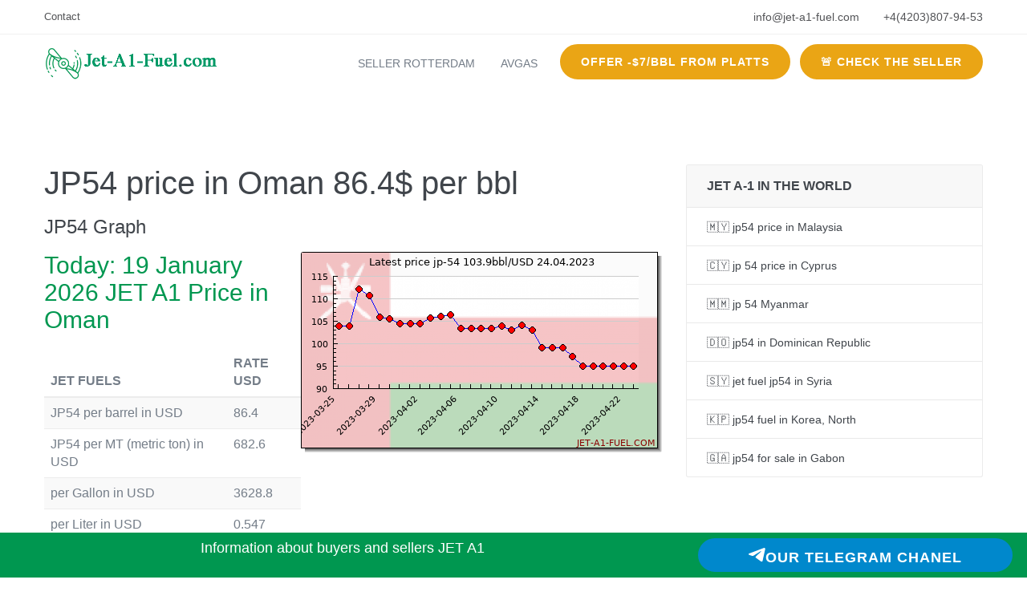

--- FILE ---
content_type: text/html; charset=UTF-8
request_url: https://jet-a1-fuel.com/jp-54-price/oman
body_size: 7564
content:
<!DOCTYPE html>
<html lang="en">
<head>
    <title>🇴🇲 JP54, price in Oman  86.4 bbl/$ [19.01.2026]</title>
    <meta charset="utf-8" />
    
    <meta name="description" content="🇴🇲JP54 price in Oman = 86.4bbl/$. Today 19.01.2026 with graph">

    <meta name="viewport" content="width=device-width, initial-scale=1.0" />
    <link rel="icon" href="/favicon.png" type="image/png" sizes="16x16">
    <link rel="stylesheet" type="text/css" href="/amo-cms/css/vendor.bundle.css?1">
    <link id="style-css" rel="stylesheet" type="text/css" href="/amo-cms/css/style.css?1">
    <link rel="apple-touch-icon" sizes="180x180" href="/apple-touch-icon.png">
    <link rel="icon" type="image/png" sizes="32x32" href="/favicon-32x32.png">
    <link rel="icon" type="image/png" sizes="16x16" href="/favicon-16x16.png">
    <link rel="manifest" href="/site.webmanifest">
<script type='text/javascript' src='https://platform-api.sharethis.com/js/sharethis.js#property=62bfee5efbc6330013125b8a&product=sop' async='async'></script>    
    <link rel="canonical" href="https://jet-a1-fuel.com/jp-54-price/oman" />

    <!-- Facebook Meta Tags -->
        <meta property="og:url" content="https://jet-a1-fuel.com/jp-54-price/oman">
        <meta property="og:type" content="website">
        <meta property="og:title" content="🇴🇲 JP54, price in Oman  86.4 bbl/$ [19.01.2026]">
        <meta property="og:description" content="🇴🇲JP54 price in Oman = 86.4bbl/$. Today 19.01.2026 with graph">
        <meta property="og:image" content="https://jet-a1-fuel.com/jet-price/jp-54-oman-bbl-today-USD.jpg">
        
        <!-- Twitter Meta Tags -->
        <meta name="twitter:card" content="summary_large_image">
        <meta property="twitter:domain" content="jet-a1-fuel.com">
        <meta property="twitter:url" content="https://jet-a1-fuel.com/jp-54-price/oman">
        <meta name="twitter:title" content="🇴🇲 JP54, price in Oman  86.4 bbl/$ [19.01.2026]">
        <meta name="twitter:description" content="🇴🇲JP54 price in Oman = 86.4bbl/$. Today 19.01.2026 with graph">
        <meta name="twitter:image" content="https://jet-a1-fuel.com/jet-price/jp-54-oman-bbl-today-USD.jpg">
     <script src="https://ajax.googleapis.com/ajax/libs/jquery/2.1.3/jquery.min.js"></script>
        
        
</head>


<body class="site-body style-v1">

    <!-- Header --> 
    <header class="site-header header-s1 is-sticky">
        <!-- Topbar -->
        <div class="topbar">
            <div class="container">
                <div class="row">
                    <div class="top-aside top-left">
                        <ul class="top-nav">
                            <li><a href="/contact">Contact</a></li>
                        </ul>
                    </div>
                    <div class="top-aside top-right clearfix">
                        <ul class="top-contact clearfix">
                            <li class="t-email t-email1">
                                <em class="fa fa-envelope-o" aria-hidden="true"></em>
                                <span><a href="/cdn-cgi/l/email-protection#ff96919990bf959a8bd29eced2998a9a93d19c9092"><span class="__cf_email__" data-cfemail="1f767179705f757a6b327e2e32796a7a73317c7072">[email&#160;protected]</span></a></span>
                            </li>
                            <li class="t-phone t-phone1">
                                <em class="fa fa-phone" aria-hidden="true"></em>
                                <span>+4(4203)807-94-53</span>
                            </li>
                        </ul>
                    </div>
                </div>
            </div>
        </div>
        <!-- #end Topbar -->
        <!-- Navbar -->
        <div class="navbar navbar-primary">
            <div class="container">
                <!-- Logo -->
                <a class="navbar-brand" href="https://jet-a1-fuel.com/">
                    <img class="logo logo-dark" alt="" src="/amo-cms/logo.png" srcset="/amo-cms/logo.png 2x">
                    <img class="logo logo-light" alt="" src="/amo-cms/logo.png" srcset="/amo-cms/logo.png 2x">
                </a>
                <!-- #end Logo -->
                <div class="navbar-header">
                    <button type="button" class="navbar-toggle collapsed" data-toggle="collapse" data-target="#mainnav" aria-expanded="false">
                        <span class="sr-only">Menu</span>
                        <span class="icon-bar"></span>
                        <span class="icon-bar"></span>
                        <span class="icon-bar"></span>
                    </button>
                </div>
                <!-- MainNav -->
                <nav class="navbar-collapse collapse" id="mainnav">
                    <ul class="nav navbar-nav">
                        <li class=""><a href="/seller/rotterdam">Seller Rotterdam</a></li>
                        <li class=""><a href="/avgas">Avgas</a></li>
                                               <li class="quote-btn"><a class="btn" href="/fraud-scam-check-seller">🚨 Check the seller</a></li>
                        <li class="quote-btn"><a class="btn" href="/offer">Offer -$7/bbl from Platts</a></li>
                    </ul>
                </nav>     
                <!-- #end MainNav -->
            </div>
        </div>
        <!-- #end Navbar -->
     
<!-- Contents -->
	<div class="section section-contents section-pad">
		<div class="container">
			<div class="content row">
			
				<div class="row">
					<div class="col-md-8">

						<h1 class="heading-lg">JP54 price in Oman 86.4$ per bbl</h1>
						
						<h3>JP54 Graph</h3>
						<img src="/jet-price/jp-54-oman-bbl-today-USD.jpg" alt="jp54 a1 price Oman" style="float:right">
						
													<h2 class="color-primary" id="today">Today: 19 January 2026 JET A1 Price in Oman</h2>


							<div class="table-responsive">
								<table class="table table-striped">
									<thead>
										<tr>
											<th>JET FUELS</th>
											<th>RATE USD
											</th>
										</tr>
									</thead>
									<tbody>
										<tr>
											<td>JP54 per barrel in USD</td>
											<td>86.4</td>
										</tr>
										<tr>
											<td>JP54 per MT (metric ton) in USD</td>
											<td>682.6</td>
										</tr>
										<tr>
											<td>per Gallon in USD</td>
											<td>3628.8</td>
										</tr>
										<tr>
											<td>per Liter in USD</td>
											<td>0.547</td>
										</tr>
									</tbody>
								</table>
							</div>
							
						<p class="lead">
							JET-A1-FUEL.com provides jet price per Barrel, per metric ton per gallon, per liter today in Oman. 
						
						</p>
						<p>
						<ul>
						<li><a href="#today">Today</a>
						<li><a href="#history">History</a>
						<li><a href="#platts">Price on Platts</a>
						<li><a href="#port">Price on CIF</a>
						<li><a href="#supplier">Supplier JP-54</a>
						</ul>
					
						
							
						</p>
						
						
					
					
						
				
					
					
			
						
						
						<div class="table-responsive" id ="port">
							<h2 class="color-primart">JP-54 CIF PRICE Oman 🇴🇲</h2>

							<table class="table table-striped">
								<thead>
									<tr>
										<th>Port</th>
										<th>CIF, bbl / USD</th>
										<th>CIF, MT / USD</th>
									</tr>
								</thead>
								<tbody>
																		<tr>
										<td>Sohar</td>
								
										<td  style="vertical-align : middle;">86.4</td>
							
										<td  style="vertical-align : middle;" >682.56</td>
									</tr>
																	<tr>
										<td>Salalah</td>
								
										<td  style="vertical-align : middle;">86.4</td>
							
										<td  style="vertical-align : middle;" >682.56</td>
									</tr>
																	<tr>
										<td>Duqm</td>
								
										<td  style="vertical-align : middle;">86.4</td>
							
										<td  style="vertical-align : middle;" >682.56</td>
									</tr>
																	<tr>
										<td>Qalhat</td>
								
										<td  style="vertical-align : middle;">86.4</td>
							
										<td  style="vertical-align : middle;" >682.56</td>
									</tr>
																	<tr>
										<td>Muscat</td>
								
										<td  style="vertical-align : middle;">86.4</td>
							
										<td  style="vertical-align : middle;" >682.56</td>
									</tr>
																
								</tbody>
							</table>
						</div>
						
				
					
				
					
				<h2 class="color-secondary">JP 54 suppliers</h2>
						<p>
							Suppliers delivering to <a href="#ports">ports Oman (Asia/Western Asia)</a>:</p>
				
				
				<div class="table-responsive">
					<h2 id="supplier">Suppliers to delivery to Oman jet fuel</h2>
					<p>We are create jet fuel provider on this table:</p>
					<table class="table table-striped">
						<thead>
							<tr>
								<th>Manufacture</th>
								<th>Origin</th>
								<th>Aviation jet fuel</th>
							</tr>
						</thead>
						<tbody>
														<tr>
								<td>Rosneft</td>
								<td>RU</td>
								<td>jet a-1, jp-54, ST-1</td>
							</tr>
							
														<tr>
								<td>Litasko / Lukoil</td>
								<td>RU</td>
								<td>jet a-1, ST-1, JP-54</td>
							</tr>
							
													</tbody>
					</table>
				</div>
				
					
			<div class="table-responsive">
				<h2 id="history">JP-54 Price Last 30 days</h2>
				<table class="table table-striped">
					<thead>
						<tr>
							<th>Date</th>
							<th>jp-54, $/gallon</th>
							<th>jp54, $/bbl</th>
							<th>jp 54, $/mt</th>
						</tr>
					</thead>
					<tbody>
												<tr>
							<td>2023-05-02</td>
							<td>2.15</td>
							<td>90.2</td>
							<td>713</td>
						</tr>
						
												<tr>
							<td>2023-05-01</td>
							<td>2.22</td>
							<td>93.1</td>
							<td>735</td>
						</tr>
						
												<tr>
							<td>2023-04-28</td>
							<td>2.21</td>
							<td>92.6</td>
							<td>732</td>
						</tr>
						
												<tr>
							<td>2023-04-27</td>
							<td>2.19</td>
							<td>91.9</td>
							<td>726</td>
						</tr>
						
												<tr>
							<td>2023-04-26</td>
							<td>2.19</td>
							<td>91.9</td>
							<td>726</td>
						</tr>
						
												<tr>
							<td>2023-04-25</td>
							<td>2.25</td>
							<td>94.4</td>
							<td>746</td>
						</tr>
						
												<tr>
							<td>2023-04-24</td>
							<td>2.32</td>
							<td>97.6</td>
							<td>771</td>
						</tr>
						
												<tr>
							<td>2023-04-21</td>
							<td>2.29</td>
							<td>96.4</td>
							<td>761</td>
						</tr>
						
												<tr>
							<td>2023-04-20</td>
							<td>2.28</td>
							<td>95.8</td>
							<td>757</td>
						</tr>
						
												<tr>
							<td>2023-04-19</td>
							<td>2.34</td>
							<td>98.2</td>
							<td>776</td>
						</tr>
						
												<tr>
							<td>2023-04-18</td>
							<td>2.36</td>
							<td>99.1</td>
							<td>783</td>
						</tr>
						
												<tr>
							<td>2023-04-17</td>
							<td>2.41</td>
							<td>101.4</td>
							<td>801</td>
						</tr>
						
												<tr>
							<td>2023-04-14</td>
							<td>2.47</td>
							<td>103.5</td>
							<td>818</td>
						</tr>
						
												<tr>
							<td>2023-04-13</td>
							<td>2.56</td>
							<td>107.5</td>
							<td>850</td>
						</tr>
						
												<tr>
							<td>2023-04-12</td>
							<td>2.59</td>
							<td>108.7</td>
							<td>859</td>
						</tr>
						
												<tr>
							<td>2023-04-11</td>
							<td>2.56</td>
							<td>107.5</td>
							<td>850</td>
						</tr>
						
												<tr>
							<td>2023-04-10</td>
							<td>2.58</td>
							<td>108.6</td>
							<td>858</td>
						</tr>
						
												<tr>
							<td>2023-04-06</td>
							<td>2.57</td>
							<td>108</td>
							<td>853</td>
						</tr>
						
												<tr>
							<td>2023-04-05</td>
							<td>2.64</td>
							<td>111.1</td>
							<td>877</td>
						</tr>
						
												<tr>
							<td>2023-04-04</td>
							<td>2.64</td>
							<td>110.8</td>
							<td>875</td>
						</tr>
						
												<tr>
							<td>2023-04-03</td>
							<td>2.63</td>
							<td>110.4</td>
							<td>872</td>
						</tr>
						
												<tr>
							<td>2023-03-31</td>
							<td>2.6</td>
							<td>109</td>
							<td>861</td>
						</tr>
						
												<tr>
							<td>2023-03-30</td>
							<td>2.62</td>
							<td>110.1</td>
							<td>870</td>
						</tr>
						
												<tr>
							<td>2023-03-29</td>
							<td>2.63</td>
							<td>110.6</td>
							<td>874</td>
						</tr>
						
												<tr>
							<td>2023-03-28</td>
							<td>2.75</td>
							<td>115.6</td>
							<td>914</td>
						</tr>
						
												<tr>
							<td>2023-03-27</td>
							<td>2.79</td>
							<td>117</td>
							<td>924</td>
						</tr>
						
												<tr>
							<td>2023-03-24</td>
							<td>2.58</td>
							<td>108.5</td>
							<td>857</td>
						</tr>
						
												<tr>
							<td>2023-03-23</td>
							<td>2.53</td>
							<td>106.3</td>
							<td>840</td>
						</tr>
						
												<tr>
							<td>2023-03-22</td>
							<td>2.56</td>
							<td>107.6</td>
							<td>850</td>
						</tr>
						
												<tr>
							<td>2023-03-21</td>
							<td>2.56</td>
							<td>107.4</td>
							<td>848</td>
						</tr>
						
											</tbody>
				</table>
			</div>
		
				
							
						</p>
						<p>If you have any questions regarding our services, please <strong>contact us</strong> or call at <strong>+4(4203)807-94-53</strong>.</p>
					<div class="sharethis-inline-share-buttons"></div>	
					</div>
					
					<!-- Sidebar -->
					<div class="col-md-4">
						<div class="sidebar-right">

							<div class="wgs-box wgs-menus">
								<div class="wgs-content">
									


									<ul class="list list-grouped">
										<li class="list-heading">
											<span>Jet A-1 in the World</span>
											<ul>
																								<li><a href="https://jet-a1-fuel.com/jp-54-price/malaysia">🇲🇾 jp54 price in Malaysia</a></li>
																							<li><a href="https://jet-a1-fuel.com/jp-54-price/cyprus">🇨🇾 jp 54 price in Cyprus</a></li>
																							<li><a href="https://jet-a1-fuel.com/jp-54-price/myanmar">🇲🇲 jp 54 Myanmar</a></li>
																							<li><a href="https://jet-a1-fuel.com/jp-54-price/dominican-republic">🇩🇴 jp54 in Dominican Republic</a></li>
																							<li><a href="https://jet-a1-fuel.com/jp-54-price/syria">🇸🇾 jet fuel jp54 in Syria</a></li>
																							<li><a href="https://jet-a1-fuel.com/jp-54-price/korea-north">🇰🇵 jp54 fuel in Korea, North</a></li>
																							<li><a href="https://jet-a1-fuel.com/jp-54-price/gabon">🇬🇦 jp54 for sale in Gabon</a></li>
																						</ul>
										</li>
									</ul>	
									
																	
								</div>
							</div>
							
							

						</div>
					</div>
					<!-- Sidebar #end -->
				</div>
				
			</div>
		</div>		
	</div>
	<!-- End Section -->	

<div class="section section-contents bg-light section-pad">
	<div class="container">
			<div class="content row">
			
   <div class="wide-md center">
		   <h2>Board of Directors</h2>
   </div>
   <div class="gaps size-2x"></div>
   <div class="team-member-row row">
		   <div class="col-md-6 res-m-bttm-lg">
  <div class="team-profile">
  <div class="team-member row">
		  <div class="team-photo col-md-4 col-sm-4 col-xs-12">
 <img alt="" src="/photo/pavel-kovalev.jpg">
		  </div>
		  <div class="team-info col-md-8 col-sm-8 col-xs-12">
 <h3 class="name">Pavel Kovalev</h3>
 <p class="sub-title">Managing Director</p>
 <p>Graduated from the I.M. Gubkin State Academy of Oil and Gas, majoring in Development and Exploitation of Oil and Gas Fields.
		 
		 
 </p>
		  </div>
  </div>
		   </div>
		   </div>
		   <div class="col-md-6">
  <div class="team-profile">
		  <div class="team-member row">
 <div class="team-photo col-md-4 col-sm-4 col-xs-12">
		 <img alt="" src="/photo/mark-nevzorov.png">
 </div>
 <div class="team-info col-md-8 col-sm-8 col-xs-12">
		 <h3 class="name">Mark Nevzorov</h3>
		 <p class="sub-title">Technical Director</p>
		 <p>Graduated from St. Petersburg State University of Economics and Finance.</p>

 </div>
		  </div>
  </div>
		   </div>
		   
   </div>
   
			</div>
	</div>		
</div><!-- Client logo -->
	<div class="section section-logos section-pad-sm bg-light bdr-top">
		<div class="container">
			<div class="content row">

				<div class="owl-carousel loop logo-carousel style-v2">
					<h2>Companies that have the right to sell petroleum products </h2>
										<div class="logo-item"><img alt="" width="190" height="82" src="/photo/logo1.jpg"></div>
										<div class="logo-item"><img alt="" width="190" height="82" src="/photo/logo2.jpg"></div>
										<div class="logo-item"><img alt="" width="190" height="82" src="/photo/logo3.jpg"></div>
										<div class="logo-item"><img alt="" width="190" height="82" src="/photo/logo4.jpg"></div>
										<div class="logo-item"><img alt="" width="190" height="82" src="/photo/logo5.jpg"></div>
										<div class="logo-item"><img alt="" width="190" height="82" src="/photo/logo6.jpg"></div>
									
				</div>

			</div>
		</div>	
	</div>
	<!-- End Section -->
	<!-- Call Action -->
	<div class="call-action cta-small has-bg bg-primary">
		<div class="cta-block">
			<div class="container">
				<div class="content row">

					<div class="cta-sameline">
						<h2>Have any Question?</h2>
						<p>We're here to help. Send us an email or call us at +4(4203)807-94-53 Please feel free to contact our expert.</p>
						<a class="btn btn-alt" href="tel:+4(4203)807-94-53">Contact Us</a>
					</div>

				</div>
			</div>
		</div>
	</div>
	<!-- End Section -->
		
	<!-- Footer Widget-->
         <div class="footer-widget style-v2 section-pad-md">
             <div class="container">
                 <div class="row">
     
                     <div class="widget-row row">
                         <div class="footer-col col-md-3 col-sm-6 res-m-bttm">
                             <!-- Each Widget -->
                             <div class="wgs wgs-footer wgs-text">
                                 <div class="wgs-content">
                                     <p><img src="/amo-cms/logo.png" srcset="/amo-cms/logo.png" alt=""></p>
                                     <p>Price statistic on jet a1, jp-54, ST-1, aviation kerosine</p>
                                 </div>
                             </div>
                             <!-- End Widget -->
                         </div>
                         <div class="footer-col col-md-3 col-sm-6 col-md-offset-1 res-m-bttm">
                             <!-- Each Widget -->
                             <div class="wgs wgs-footer wgs-menu">
                                 <h5 class="wgs-title">Our Services</h5>
                                 <div class="wgs-content">
                                     <ul class="menu">
                                                                                   <li><a href="https://jet-a1-fuel.com/info/what-is-jet-a1">What is Jet A1?</a></li>
                                              <li><a href="https://jet-a1-fuel.com/info/russian-jet-a1">Russian Jet A1</a></li>
                                              <li><a href="https://jet-a1-fuel.com/info/jet-a1-vs-jet-a">Jet A1 vs Jet A</a></li>
                                              <li><a href="https://jet-a1-fuel.com/info/jet-fuel-specifications">JET FUEL Specifications</a></li>
                                              <li><a href="https://jet-a1-fuel.com/info/what-color-is-avgas">what color is avgas?</a></li>
                                              <li><a href="https://jet-a1-fuel.com/info/military-jet-fuel">Military Jet Fuel </a></li>
                                              <li><a href="https://jet-a1-fuel.com/info/jp4-vs-jp5-vs-jp8">Jp-4 vs JP-5 vs JP-8</a></li>
                                              <li><a href="https://jet-a1-fuel.com/info/documents-required-to-purchase-jet-a1-crude-oil-en590-10ppm">​Documents required to purchase jet a1, crude oil, en-590 10ppm</a></li>
                                              <li><a href="https://jet-a1-fuel.com/info/the-weight-of-avgas-why-it-matters-for-aviation-safety-and-efficiency">The Weight of Avgas: Why it Matters for Aviation Safety and Efficiency</a></li>
                                              <li><a href="https://jet-a1-fuel.com/info/avgas-and-cars-why-its-not-a-good-idea">Avgas and Cars: Why It's Not a Good Idea</a></li>
                                              <li><a href="https://jet-a1-fuel.com/info/how-much-is-avgas-per-gallon-what-you-need-to-know">how much is avgas per gallon? What You Need to Know</a></li>
                                              <li><a href="https://jet-a1-fuel.com/info/avgas-market-research-2023">AVGAS Market Research 2023</a></li>
                                              <li><a href="https://jet-a1-fuel.com/info/reviews-of-places-and-establishments-top-5-websites">Reviews of Places and Establishments: Top 5 Websites</a></li>
     <li><a href="https://jet-a1-fuel.com/average/2021">2021</a>
<li><a href="/info/reviews-of-places-and-establishments-top-5-websites">Reviews of Places</a>
<li><a href="/fuel-price/jp-5">JP-5 price</a>
<li><a href="/fuel-price/jp-8">JP-8 price</a>
                                     </ul>
                                 </div>
                             </div>
                             <!-- End Widget -->
                         </div>
                         <div class="footer-col col-md-2 col-sm-6 res-m-bttm">
                             <!-- Each Widget -->
                             <div class="wgs wgs-footer wgs-menu">
                                 <h5 class="wgs-title">Quick Links</h5>
                                 <div class="wgs-content">
                                     <ul class="menu">
                                         <li><a href="/">Home</a></li>
                                         <li><a href="/forecast">Forecast JET A1</a></li>
                                         <li><a href="/contact#team">Team</a></li>
                                         <li><a href="/contact">Contact Us</a></li>
                                     </ul>
                                 </div>
                             </div>
                             <!-- End Widget -->
                         </div>
     
                         <div class="footer-col col-md-3 col-sm-6">
                             <!-- Each Widget -->
                             <div class="wgs wgs-footer">
                                 <h5 class="wgs-title">Get In Touch</h5>
                                 <div class="wgs-content">
                                     <p>
                                        The Netherlands</p>
                                     <p>
                                         <span>Phone</span>: +4(4203)807-94-53</p>
                                   
                                 </div>
                             </div>
                             <!-- End Widget -->
                         </div>
     
                     </div><!-- Widget Row -->
     
                 </div>
             </div>
         </div>
         <!-- End Footer Widget -->
     
         <!-- Copyright -->
         <div class="copyright style-v2">
             <div class="container">
                 <div class="row">
                 
                     <div class="row">
                         <div class="site-copy col-sm-7">
                             <p>&copy; 2019 - 2026 JET-A1-FUEL.COM </p>
                             <p>This work is licensed under a <a target="_blank" rel="license" href="http://creativecommons.org/licenses/by-nc-nd/4.0/"><img alt="Creative Commons Licence" style="border-width:0" src="https://i.creativecommons.org/l/by-nc-nd/4.0/80x15.png" /></a>
                             The information on the site is for information purposes only and is not an offer. JET-A1-FUEL.COM does not guarantee the accuracy or timeliness of any information on this site. Use at your own risk. NOT to be used as an official source for flight planning, navigation, or use in flight.
                         </div>
                         <div class="site-by col-sm-5 al-right">
                         </div>
                     </div>
                      
                 </div>
             </div>
         </div>
         <!-- End Copyright -->
     

     
         <!-- Preloader !active please if you want -->
         <!-- <div id="preloader"><div id="status">&nbsp;</div></div> -->
         <!-- Preloader End -->
     
         <!-- JavaScript Bundle -->
         <script data-cfasync="false" src="/cdn-cgi/scripts/5c5dd728/cloudflare-static/email-decode.min.js"></script><script src="/amo-cms/js/jquery.bundle.js"></script>

         <script src="/amo-cms/js/script.js"></script>
         <script src="/amo-cms/js/moment.js"></script>
         <script src="/amo-cms/js/moment-timezone.js"></script>
         
     <!-- Yandex.Metrika counter -->
          <script type="text/javascript" >
             (function(m,e,t,r,i,k,a){m[i]=m[i]||function(){(m[i].a=m[i].a||[]).push(arguments)};
             m[i].l=1*new Date();k=e.createElement(t),a=e.getElementsByTagName(t)[0],k.async=1,k.src=r,a.parentNode.insertBefore(k,a)})
             (window, document, "script", "https://mc.yandex.ru/metrika/tag.js", "ym");
          
             ym(75540049, "init", {
                  clickmap:true,
                  trackLinks:true,
                  accurateTrackBounce:true
             });
          </script>
          <noscript><div><img src="https://mc.yandex.ru/watch/75540049" style="position:absolute; left:-9999px;" alt="" /></div></noscript>
          <!-- /Yandex.Metrika counter -->
            
          <script>
              ym(75540049, 'params', {params: {"metelega":{"ban_color":"#009750|#ffffff","knopka_text":"Our Telegram Chanel","knopka_color":"#0088cc|#fff","title":"Information about buyers and sellers JET A1","knopka_font":"18px","icon":1}}});
          </script>
<script>
document.addEventListener("DOMContentLoaded", function() {
       var lazyImages = [].slice.call(document.querySelectorAll("img.lazy"));
     
       if ("IntersectionObserver" in window) {
         let lazyImageObserver = new IntersectionObserver(function(entries, observer) {
           entries.forEach(function(entry) {
             if (entry.isIntersecting) {
               let lazyImage = entry.target;
              // lazyImage.src = lazyImage.dataset.src;
               lazyImage.srcset = lazyImage.src;
               lazyImage.classList.remove("lazy");
               lazyImageObserver.unobserve(lazyImage);
             }
           });
         });
     
         lazyImages.forEach(function(lazyImage) {
           lazyImageObserver.observe(lazyImage);
         });
       } else {
         // Possibly fall back to event handlers here
       }
     });
     
     
     $(document).on('change', '.change', function (e) {
                         $.ajax({
                              url: '/ajax/mycalc',
                              method: 'post',
                              dataType: 'html',
                              data: $('form.calc').serialize(),
                              success: function(data){
                                   
                                   $('#result').html(data);
                              }
                         });
                    
                    
                    
                    })
                    
          </script>
   <script>
   $( ".buy" ).click(function() {
     //   alert(123);
     var x=$(this).attr('data-name');
  $('form.form-quote').show();
     $('.product').val(x);
   });
   
   
   $("form").submit(function( e ){
   e.preventDefault();
  	
var form = $(this);
  form.show();
   var url = '/ajax/avgas';
   var er=0;
   var sr='';
   if (form.find("input[name=email]").val() === "") {
        form.find("input[name=email]").addClass('error');
        sr='<li>Fill in your email;';
        er=1;
   }
   
   
   if (form.find("input[name=phone]").val() === "") {
        form.find("input[name=phone]").addClass('error');
        sr=sr+'<li>Fill in your mobile phone with Whatapp;';
        er=1;
   }
   
   if (er===1) {
        
        $(this).find( "#result").html('<ul class="error">'+sr+'</li>');
   return false;
   }
   
   var res=$(this).find( "#result");
   res.html('Sent!');
   data=form.serialize();
   
   var data = JSON.stringify( $(form).serializeArray() );
   $.ajax({
      type: "POST",
      url: url,
      contentType: "application/json",
      data: data, 
      success: function(data)
      {
           var v=JSON.parse(data);
           if (v.error !='') {		
                res.html('<ul class="error">'+v.error+'</li>');
           }
           
           if (v.success!='') {	
                       $('.reg').hide();	
                       alert('Sent');
              }
               
      }
    });
 
   
   

        
   });
   
   
        
   </script> 
   <div class="coalprice" style="position: fixed; left: 0px; right: 0px; height: auto; min-height: 21px; z-index: 255; background-color:#009750;color:#ffffff; line-height: 21px; padding: 5px 16px; font-size:18px; text-align: center; bottom: 0px; opacity: 1;z-index:9999">
  <div class="row">
	<div class="col-md-8">
	  <div style="text-align: center;vertical-align: middle;padding:.375rem .75rem"> Information about buyers and sellers JET A1</div>
	</div>
	<div class="col-md-4">
	<button class="btn btn-primary form-control tn-outline-primary input-lg" style="font-size:18px;color:#fff;background-color: #0088cc;" onclick='ym(75540049,"reachGoal","telegaSUB");return window.open("https://t.me/+6Xmjdi6zdbNmNDMy")'><svg class="tgme_channel_download_telegram_icon" width="21px" height="18px" viewBox="0 0 21 18"><g fill="none"><path fill="#ffffff" d="M0.554,7.092 L19.117,0.078 C19.737,-0.156 20.429,0.156 20.663,0.776 C20.745,0.994 20.763,1.23 20.713,1.457 L17.513,16.059 C17.351,16.799 16.62,17.268 15.88,17.105 C15.696,17.065 15.523,16.987 15.37,16.877 L8.997,12.271 C8.614,11.994 8.527,11.458 8.805,11.074 C8.835,11.033 8.869,10.994 8.905,10.958 L15.458,4.661 C15.594,4.53 15.598,4.313 15.467,4.176 C15.354,4.059 15.174,4.037 15.036,4.125 L6.104,9.795 C5.575,10.131 4.922,10.207 4.329,10.002 L0.577,8.704 C0.13,8.55 -0.107,8.061 0.047,7.614 C0.131,7.374 0.316,7.182 0.554,7.092 Z"></path></g></svg>Our Telegram Chanel</button>
	</div>
  </div>
</div>               
     <script defer src="https://static.cloudflareinsights.com/beacon.min.js/vcd15cbe7772f49c399c6a5babf22c1241717689176015" integrity="sha512-ZpsOmlRQV6y907TI0dKBHq9Md29nnaEIPlkf84rnaERnq6zvWvPUqr2ft8M1aS28oN72PdrCzSjY4U6VaAw1EQ==" data-cf-beacon='{"version":"2024.11.0","token":"97efa3989e7d4912939bcc774fec81b2","r":1,"server_timing":{"name":{"cfCacheStatus":true,"cfEdge":true,"cfExtPri":true,"cfL4":true,"cfOrigin":true,"cfSpeedBrain":true},"location_startswith":null}}' crossorigin="anonymous"></script>
</body>
     </html>


--- FILE ---
content_type: text/css
request_url: https://jet-a1-fuel.com/amo-cms/css/style.css?1
body_size: 23617
content:
/*!
Template Name: FinanceCorp - HTML Template
Author: Softnio
Version: 1.1.1
Update: 11.18.2017
*/
/*!
 * Table of Contents
 * 1.0 - Fonts
 * 2.0 - Resets
 * 2.1 - General
 * 3.0 - Header/Navbar
 * 4.0 - Banner/Slider
 * 5.0 - Call-Action
 * 6.0 - Page Content
 * 7.0 - Forms
 * 8.0 - Stats
 * 9.0 - Testimonials
 * 10.0 - Clients Logo
 * 11.0 - Widgets
 * 12.0 - Footer / Copyright
 * 13.0 - Blog/News
 * 14.0 - FAQs
 * 15.0 - Feature Box
 * 16.0 - Teams Member
 * 17.0 - Gallery / Portfolio
 * 18.0 - Responsive
 * 19.0 - Version Wise
 * 20.0 - Extra/Additional
 */
/* ===============================
	1.0 FONTS =============================== */

/* =============================== 2.0 Resets =============================== */
body { font-family: "Poppins", sans-serif; color: #747d88; font-size: 16px; line-height: 1.75; font-weight: 300; }

html, body { overflow-x: hidden; }

h1, h2, h3, h4, h5, h6 { font-family: "Roboto", sans-serif; line-height: 1.15; font-weight: 400; color: #40454b; }
h1.color-secondary, h2.color-secondary, h3.color-secondary, h4.color-secondary, h5.color-secondary, h6.color-secondary { color: #EAA515; }
h1.color-primary, h2.color-primary, h3.color-primary, h4.color-primary, h5.color-primary, h6.color-primary { color: #009750; }

h1, .h1, .heading-lg, .heading-lg-lead { font-size: 2.5em; }

h2, .h2 { font-size: 1.875em; }

h3, .h3, h4, .h4, .heading-md, .heading-md-lead { font-size: 1.5em; font-weight: 300; }

h4, .h4, h4.heading-md { font-size: 1.375em; }

h5, .h5 { font-size: 1.125em; }

h6, .h6, .heading-sm, .heading-sm-lead { font-size: .875em; }

ul, ol { padding: 0px; margin: 0px; }
ul li, ol li { list-style: none; }

h1, h2, h3, h4, h5, h6, p, ul, ol, table { margin: 0 0 18px; }
h1:last-child, h2:last-child, h3:last-child, h4:last-child, h5:last-child, h6:last-child, p:last-child, ul:last-child, ol:last-child, table:last-child { margin-bottom: 0; }

.heading-section { font-size: 1.875em; text-transform: uppercase; color: #40454b; font-weight: 700; letter-spacing: 1px; }
.heading-section.heading-sm { font-size: 1.375em; }
.heading-section.color-secondary { color: #EAA515; }
.heading-section.color-primary { color: #009750; }
.heading-section.color-default { color: #747d88; }

.heading-lead { font-size: 2.25em; }
.heading-lead.heading-sm { font-size: 1.5em; }

.heading-section, .heading-lead { margin-bottom: 30px; }
.heading-section:last-child, .heading-lead:last-child { margin-bottom: 0; }
.heading-section:not(.with-line) + h3, .heading-section:not(.with-line) + h4, .heading-section:not(.with-line) + h5, .heading-lead:not(.with-line) + h3, .heading-lead:not(.with-line) + h4, .heading-lead:not(.with-line) + h5 { margin-top: -20px; }

.heading-section.with-line, .heading-lead.with-line { padding-bottom: 15px; }
.heading-section.with-line::after, .heading-lead.with-line::after { display: block; }

.heading-sm-lead, .heading-md-lead, .heading-lg-lead { letter-spacing: 4px; font-weight: 300; font-family: "Poppins", sans-serif; text-transform: uppercase; margin-bottom: 5px; }
.heading-sm-lead + h1, .heading-sm-lead + h2, .heading-sm-lead + h3, .heading-sm-lead + h4, .heading-sm-lead + h5, .heading-sm-lead + h4, .heading-md-lead + h1, .heading-md-lead + h2, .heading-md-lead + h3, .heading-md-lead + h4, .heading-md-lead + h5, .heading-md-lead + h4, .heading-lg-lead + h1, .heading-lg-lead + h2, .heading-lg-lead + h3, .heading-lg-lead + h4, .heading-lg-lead + h5, .heading-lg-lead + h4 { margin-top: 0; }

.heading-sm-lead, .heading-md-lead { color: #009750; }
.heading-sm-lead.color-primary, .heading-md-lead.color-primary { color: #009750; }
.heading-sm-lead.color-secondary, .heading-md-lead.color-secondary { color: #EAA515; }

.with-line { position: relative; padding-bottom: 15px; }
.with-line::after { content: ""; position: absolute; bottom: 0; display: block; width: 60px; height: 2px; margin: 15px 0 0; background-color: #009750; }
.light .with-line::after { background-color: #fff; }
.with-line.al-center::after, .with-line.center::after { left: 50%; margin-left: -30px; }
.with-line.al-right::after { right: 0; }

.light, .light h1, .light h2, .light h3, .light h4, .light h5, .light h6 { color: #fff; }

blockquote { margin: 30px 0; color: #888; }
blockquote:first-child { margin-top: 0; }
blockquote:last-child { margin-bottom: 0; }
blockquote p:last-child strong { color: #009750; }

p + h1, p + h2, p + h3, p + h4, p + h5, p + h4, ul + h1, ul + h2, ul + h3, ul + h4, ul + h5, ul + h4, ol + h1, ol + h2, ol + h3, ol + h4, ol + h5, ol + h4, table + h1, table + h2, table + h3, table + h4, table + h5, table + h4 { margin-top: 35px; }

b, strong { font-weight: 600; }

a { outline: 0; transition: all 0.5s; color: #009750; }
a:link, a:visited { text-decoration: none; }
a:hover, a:focus, a:active { outline: 0; color: #EAA515; }

img { outline: 0; border: 0 none; max-width: 100%; height: auto; vertical-align: top; -ms-border-radius: 3px; border-radius: 3px; }
img + h2, img h3, img h4 { margin-top: 15px; }
img.alignright { padding: 0; float: right; margin: 5px 0 10px 30px; }
h3 img.alignright, h4 img.alignright, h2 img.alignright, h1 img.alignright { margin-top: 0; }
img.alignleft { padding: 0; float: left; margin: 5px 30px 10px 0; }
h3 img.alignleft, h4 img.alignleft, h2 img.alignleft, h1 img.alignleft { margin-top: 0; }
img.aligncenter { float: none; display: block; margin: 5px auto 15px; }
img.aligncenter:first-child { margin-top: 0; }
img.aligncenter:last-child { margin-bottom: 0; }

hr, .hr { margin: 40px 0; }
hr:first-child, .hr:first-child { margin-top: 0; }
hr:last-child, .hr:last-child { margin-bottom: 0; }

input:focus { border-color: #66afe9; outline: 0; box-shadow: 0 0 0 transparent; }

.al-center, .center { text-align: center; }
.al-center .with-line:after, .center .with-line:after { left: 50%; margin-left: -35px; }

.al-right { text-align: right; }
.al-right .with-line:after { right: 0; }

.al-left { text-align: left; }

.ucap { text-transform: uppercase; }

#preloader { position: fixed; top: 0; left: 0; right: 0; bottom: 0; background-color: #fff; z-index: 10000; }

#status { width: 100px; height: 100px; position: absolute; left: 50%; top: 50%; background-image: url(../image/loading.gif); background-repeat: no-repeat; background-position: center; background-size: 38px auto; margin: -50px 0 0 -50px; }

#gmap { display: block; width: 100%; height: 400px; pointer-events: none; background: #58B; }

.section-pad { padding-top: 90px; padding-bottom: 90px; }
.section-pad-sm { padding-top: 45px; padding-bottom: 45px; }
.section-pad-md { padding-top: 67.5px; padding-bottom: 67.5px; }
.section-pad-lg { padding-top: 135px; padding-bottom: 135px; }
.section-pad.nopd { padding-top: 0; padding-bottom: 0; }
.section-pad.nopd-b { padding-bottom: 0; }
.section-pad.nopd-t { padding-top: 0; }

.pad-0, .nopd { padding: 0px; }

.npl { padding-left: 0px; }

.npr { padding-right: 0px; }

.space-top { margin-top: 20px; }
.space-top-sm { margin-top: 15px; }
.space-top-md { margin-top: 30px; }
.space-bottom { margin-bottom: 20px; }
.space-bottom-sm { margin-bottom: 15px; }
.space-bottom-md { margin-bottom: 30px; }

.nomg { margin-top: 0; margin-bottom: 0; }

.wide-lg { max-width: 1170px; margin: 0 auto; }
.wide-md { max-width: 970px; margin: 0 auto; }
.wide-sm { max-width: 770px; margin: 0 auto; }
.wide-xs { max-width: 570px; margin: 0 auto; }

.row-vm { align-items: center; display: flex; }
.row-vm.reverses > div:last-child { order: 1; }
.row-vm.reverses > div:first-child { order: 2; }

.container-fluid > .row > .row { margin-left: 0; margin-right: 0; }

.col-list .row + .row { margin-top: 30px; }

.clear { clear: both; display: block; height: 0; width: 100%; }

.first[class*="col-"] { clear: left; }

.nomg[class*="wide-"] { margin: 0; }

.img-shadow { box-shadow: 0 2px 26px 0 rgba(0, 0, 0, 0.16); }

.round { -ms-border-radius: 3px; border-radius: 3px; }

.no-round, .noround { border-radius: 0; }

.imagebg { position: absolute; height: 100%; right: 0; top: 0; left: 0; background-size: cover; background-position: 50% 50%; background-repeat: no-repeat; z-index: 0; opacity: 0; transition: opacity .4s; }
.fixed-bg .imagebg { background-attachment: fixed; }
.imagebg img { display: none; }

.image-on-left .imagebg, .image-on-right .imagebg { width: 50%; }

.image-on-left .imagebg { right: 50%; }

.image-on-right .imagebg { left: 50%; }

.has-bg-image { position: relative; }

.bg-image-loaded { opacity: 1; }

.has-bg, .fixed-bg { background-repeat: no-repeat; background-position: 50% 50%; background-size: cover; }

.has-bg { position: relative; }
.has-bg:after { position: absolute; top: 0; left: 0; right: 0; bottom: 0; content: ""; background-color: #000; opacity: .5; z-index: 1; }
.has-bg.bg-primary:after { background-color: #009750; }
.has-bg.bg-secondary:after { background-color: #EAA515; }
.has-bg.bg-alternet:after { background-color: #0A6339; }
.has-bg.bg-light:after { background-color: #f4f8f8; }
.has-bg.dark-filter:after { opacity: .75; }
.has-bg.darker-filter:after { opacity: .9; }
.has-bg.light-filter:after { opacity: .25; }
.has-bg.lighter-filter:after { opacity: .15; }
.has-bg.no-filter:after { opacity: 0.01; }

.has-bg .container, .has-bg-image .container { position: relative; z-index: 2; }

.fixed-bg { background-attachment: fixed; }

.btn { font-family: "Roboto", sans-serif; font-size: 12px; line-height: 1.4; font-weight: 700; padding: 12px 24px; text-align: center; text-transform: uppercase; letter-spacing: 1px; color: #fff; border: 2px solid #009750; background-color: #009750; box-sizing: border-box; transition: all 0.4s; -ms-border-radius: 45px; border-radius: 45px; }
.btn:hover, .btn:focus { background-color: #EAA515; border-color: #EAA515; color: #fff; }
.btn.btn-alt { background: #EAA515; border-color: #EAA515; }
.btn.btn-alt:hover, .btn.btn-alt:focus { background: #009750; border-color: #009750; }
.btn.btn-outline { color: #009750; background-color: transparent; }
.btn.btn-outline:hover, .btn.btn-outline:focus { color: #fff; background: #009750; border-color: #009750; }
.btn.btn-outline.btn-alt { color: #EAA515; }
.btn.btn-outline.btn-alt:hover, .btn.btn-outline.btn-alt:focus { color: #fff; background: #EAA515; border-color: #EAA515; }
.btn.btn-outline.btn-light { color: #fff; border-color: #fff; }
.btn.btn-outline.btn-light:hover, .btn.btn-outline.btn-light:focus { background: #009750; border-color: #009750; }
.btn.btn-outline.btn-light.btn-alt:hover, .btn.btn-outline.btn-light.btn-alt:focus { background: #EAA515; border-color: #EAA515; }
.btn.btn-light:not(.btn-outline) { color: #009750; border-color: #fff; background-color: #fff; }
.btn.btn-light:not(.btn-outline):hover, .btn.btn-light:not(.btn-outline):focus { color: #fff; background: #009750; border-color: #009750; }
.btn.btn-light:not(.btn-outline).btn-alt { color: #EAA515; }
.btn.btn-light:not(.btn-outline).btn-alt:hover, .btn.btn-light:not(.btn-outline).btn-alt:focus { color: #fff; background: #EAA515; border-color: #EAA515; }
.btn.btn-center { margin: 0 auto; width: auto; min-width: 160px; }
.btn.btn-lg { padding: 16px 35px; font-size: 16px; -ms-border-radius: 45px; border-radius: 45px; }
.btn.btn-md { padding: 8px 20px; }
.btn.btn-sm { padding: 3px 12px 4px; font-weight: 400; }
.btn.round { -ms-border-radius: 60px; border-radius: 60px; }

.btn-link { color: #009750; transition: all .4s ease-in-out; }
.btn-link:hover { color: #009750; }
.btn-link.link-arrow, .btn-link.link-arrow-sm { position: relative; padding-right: 48px; }
.btn-link.link-arrow:after, .btn-link.link-arrow:before, .btn-link.link-arrow-sm:after, .btn-link.link-arrow-sm:before { content: ""; display: block; position: absolute; transition: all 0.4s ease-in-out; }
.btn-link.link-arrow:before, .btn-link.link-arrow-sm:before { top: 50%; right: 9px; width: 9px; height: 9px; transform-origin: 50% 50%; transform: translate(0, -4px) rotate(45deg); box-shadow: inset -1px 1px 0 0 currentColor; }
.btn-link.link-arrow:after, .btn-link.link-arrow-sm:after { top: 50%; right: 8px; width: 30px; height: 1px; transform: translate(0, 0); background-color: currentColor; }
.btn-link.link-arrow:hover, .btn-link.link-arrow-sm:hover { text-decoration: none; }
.btn-link.link-arrow:hover:before, .btn-link.link-arrow-sm:hover:before { transform: translate(8px, -4px) rotate(45deg); }
.btn-link.link-arrow:hover:after, .btn-link.link-arrow-sm:hover:after { transform: translate(8px, 0); }
.btn-link.link-arrow-sm { padding-right: 36px; }
.btn-link.link-arrow-sm:before { width: 7px; height: 7px; transform: translate(0, -3px) rotate(45deg); }
.btn-link.link-arrow-sm:after { width: 18px; }
.btn-link.link-arrow-sm:hover:before { transform: translate(8px, -3px) rotate(45deg); }

.table-responsive { margin-bottom: 30px; }
.table-responsive:last-child, .table-responsive .table { margin-bottom: 0; }

.table > tbody > tr > td, .table > tbody > tr > th, .table > tfoot > tr > td, .table > tfoot > tr > th, .table > thead > tr > td, .table > thead > tr > th { border-color: #ececec; }

.table.bdr-top, .table.bdr-bottom { border-color: #ececec; }

.form-control { -webkit-box-shadow: none; -moz-box-shadow: none; box-shadow: none; }
.form-control:focus { -webkit-box-shadow: 0 0 8px rgba(0, 0, 0, 0.1); -moz-box-shadow: 0 0 8px rgba(0, 0, 0, 0.1); box-shadow: 0 0 8px rgba(0, 0, 0, 0.1); }
.form-control.error { border-color: #FF4346 !important; }

form label.error { display: none !important; }

.form-results { display: none; font-size: 12px; margin: 15px 0; }
.form-results:first-child { margin-top: 0; }
.form-results:last-child { margin-bottom: 0; }

.gaps { clear: both; height: 20px; display: block; margin: 0; }
.gaps.size-lg { height: 60px; }
.gaps.size-md { height: 30px; }
.gaps.size-2x { height: 40px; }
.gaps.size-3x { height: 30px; }
.gaps.size-xs { height: 10px; }
.gaps.size-sm { height: 15px; }
.gaps.size-section { height: 90px; }

.pd-x1 { padding: 10px; }
.pd-x2 { padding: 20px; }
.pd-x3 { padding: 25px; }
.pd-x4 { padding: 35px; }
.pd-x5 { padding: 45px; }

.no-pd, .pd-no { padding: 0; }

.no-pd-t, .pd-no-t { padding-top: 0; }

.no-pd-b, .pd-no-b { padding-bottom: 0; }

.color-primary { color: #009750; }

.color-secondary { color: #EAA515; }

.color-alternet { color: #0A6339; }

.bg-light { background: #f4f8f8; }

.bg-lighter { background: rgba(244, 248, 248, 0.6); }

.bg-light-primary { background: rgba(0, 151, 80, 0.06); }

.bg-light-secondary { background: rgba(234, 165, 21, 0.06); }

.bg-light-alternet { background: rgba(10, 99, 57, 0.06); }

.bg-white { background: #fff; }

.bg-dark { background: #343640; }

.bg-grey { background: #e8e8ee; }

.bg-primary { background: #009750; }

.bg-secondary { background: #EAA515; }

.bg-alternet { background: #0A6339; }

.bdr { border: 1px solid rgba(0, 0, 0, 0.04); }
.bdr-y { border-top: 1px solid rgba(0, 0, 0, 0.04); border-bottom: 1px solid rgba(0, 0, 0, 0.04); }
.bdr-x { border-left: 1px solid rgba(0, 0, 0, 0.04); border-right: 1px solid rgba(0, 0, 0, 0.04); }
.bdr-top { border-top: 1px solid rgba(0, 0, 0, 0.04); }
.bdr-bottom { border-bottom: 1px solid rgba(0, 0, 0, 0.04); }
.bdr-none { border-color: transparent; }

.social { margin: 0; padding: 0; list-style: none; }
.social li { display: inline-block; margin-left: 15px; }
.social li:first-child { margin-left: 0; }

.preload { display: none; }

.navbar-toggle { margin-right: 0px; }

.carousel-control { visibility: hidden; -webkit-transition: opacity 1s ease-out; -moz-transition: opacity 1s ease-out; -o-transition: opacity 1s ease-out; transition: opacity 1s ease-out; opacity: 0; width: 60px; }
.carousel-control.left, .carousel-control.right { background-image: none; filter: none; }
.carousel-control .glyphicon-chevron-left, .carousel-control .glyphicon-chevron-right { width: 60px; height: 60px; padding-top: 0; -ms-border-radius: 50px; border-radius: 50px; text-shadow: none; font-size: 44px; margin-top: -30px; }
.carousel-control .glyphicon-chevron-left:hover, .carousel-control .glyphicon-chevron-right:hover { background: transparent; }
.carousel-control .glyphicon-chevron-left { left: 10%; }
.carousel-control .glyphicon-chevron-left:before { content: '\f104'; }
.carousel-control .glyphicon-chevron-right { right: 10%; }
.carousel-control .glyphicon-chevron-right:before { content: '\f105'; }

.video-box { position: relative; margin-top: 40px; padding-top: 56%; }
.video-box iframe { border: 1px solid #fbfbfb; -ms-border-radius: 3px; border-radius: 3px; position: absolute; top: 0; width: 100%; height: 100%; left: 0; }

.panel-group .panel { border-radius: 0; box-shadow: none; border-bottom: 1px solid #eee; border: none; }

.panel-default > .panel-heading { padding: 0; border-radius: 0; color: #212121; background-color: transparent; border: 0px; }

.panel-title { font-size: 20px; }
.panel-title > a { display: block; padding: 15px; text-decoration: none; }

.more-less { float: right; color: #212121; }

.panel-default > .panel-heading + .panel-collapse > .panel-body { border-top-color: #EEEEEE; }

@keyframes fadeInLeft { from { opacity: 0; transform: translate3d(-50px, 0, 0); }
  to { opacity: 1; transform: none; } }
@keyframes fadeInRight { from { opacity: 0; transform: translate3d(50px, 0, 0); }
  to { opacity: 1; transform: none; } }
@keyframes fadeInUp { from { opacity: 0; transform: translate3d(0, 50px, 0); }
  to { opacity: 1; transform: none; } }
/* ========================================================================== 2.1 General / Common ========================================================================== */
.content-section { margin-top: 60px; }
.content-section:first-child { margin-top: 0px; }
.content .list-style li { position: relative; padding-left: 18px; margin-left: 0; margin-bottom: 12px; }
.content .list-style li:last-child { margin-bottom: 0; }
.content .list-style li:before { color: #009750; position: absolute; left: 1px; top: 3px; font-size: 16px; line-height: 18px; }
.light .content .list-style li:before, .call-action:not(.dark) .content .list-style li:before { color: #fff; }
.content .list-style.dots li:before { content: '\f111'; font-size: 8px; }
.content .list-style.list-sitemap li { margin-bottom: 10px; font-weight: 400; }
.content .list-style.list-sitemap li:last-child { margin-bottom: 0; }
.content .list-style.list-sitemap li ul { margin-top: 5px; }
.content .list-style.list-sitemap li ul li { margin-top: 3px; font-weight: 400; }
.content .list-style.style-v2 li { margin-bottom: 2px; }
.content .list-style.style-v2 li:before { color: #a5abb2; font-size: 6px; }
.content ol { margin-left: 50px; }
.content ol li { list-style: decimal; list-style: decimal-leading-zero; padding-left: 5px; margin-bottom: 8px; }
.content ol li:last-child { margin-bottom: 0; }

.tab-custom .nav-tabs { background: #ececec; border-bottom: none; display: table; width: 100%; }
.tab-custom .nav-tabs li { display: table-cell; float: none; }
.tab-custom .nav-tabs li:last-child a { border-right-color: #ececec; }
.tab-custom .nav-tabs li > a { border: 1px solid #ececec; border-right-color: #f5f5f5; text-align: center; border-radius: 0px; padding: 15px 2px; margin: 0px; font-size: 16px; color: #383838; line-height: 24px; }
.tab-custom .nav-tabs li > a img { height: 60px; width: auto; margin-top: -5px; }
.tab-custom .nav-tabs li.active > a, .tab-custom .nav-tabs li.active > a:hover, .tab-custom .nav-tabs li.active > a:focus { background: #f5f5f5; border-color: #f5f5f5; }
.tab-custom .tab-content { background: #f5f5f5; padding: 30px 20px 25px 20px; }
.tab-custom .tab-content h4 { color: #009750; font-weight: 700; font-size: 18px; margin-bottom: 15px; }
.tab-custom .tab-content a { padding: 8px 16px; margin-top: 25px; }
.tab-custom.tab-simple .nav-tabs { background: none; }
.tab-custom.tab-simple .nav-tabs li { display: inline-block; }
.tab-custom.tab-simple .nav-tabs li > a { padding: 12px 15px; border: 1px solid #ececec; background-color: #ececec; }
.tab-custom.tab-simple .nav-tabs li.active > a { background-color: #fff; border-bottom-color: #fff; }
.tab-custom.tab-simple .tab-content { background: none; border: 1px solid #ececec; }

.accordion .panel { background-color: transparent; border-bottom: 1px solid rgba(0, 0, 0, 0.1); }
.accordion .panel:last-child { border-bottom: 0 none; }
.accordion .panel + .panel { margin-top: 0; }
.accordion .panel-title { position: relative; font-size: 1em; font-family: "Poppins", sans-serif; font-weight: 400; }
.accordion .panel-title a { color: #009750; padding: 16px 30px 17px 0; }
.accordion .panel-title a .plus-minus { opacity: 0.4; }
.accordion .panel-title a.collapsed { color: #747d88; }
.accordion .panel-title a.collapsed:hover { opacity: 0.7; }
.accordion .panel-title a.collapsed:hover .plus-minus { opacity: 0.4; }
.accordion .panel-title a.collapsed .plus-minus { opacity: 0.7; }
.accordion .panel-title a.collapsed .plus-minus span:before { transform: rotate(-180deg); }
.accordion .panel-title a.collapsed .plus-minus span:after { transform: rotate(0deg); }
.accordion .panel-title a:hover { opacity: 1; }
.accordion .panel-title a:hover .plus-minus { opacity: 1; }
.accordion .panel-body { padding-right: 0; padding-left: 0; padding-bottom: 30px; }
.accordion .plus-minus { opacity: 0.8; cursor: pointer; transition: opacity 350ms; display: block; position: absolute; right: 0; top: 50%; height: 18px; width: 18px; margin-top: -9px; }
.accordion .plus-minus span { position: relative; height: 100%; display: block; }
.accordion .plus-minus span:before, .accordion .plus-minus span:after { content: ""; position: absolute; background: #666; transition: transform 100ms; }
.accordion .plus-minus span:before { height: 2px; width: 100%; left: 0; top: 50%; margin-top: -1px; transform: rotate(180deg); }
.accordion .plus-minus span:after { height: 100%; width: 2px; top: 0; left: 50%; margin-left: -1px; transform: rotate(90deg); }
.accordion .plus-minus:hover { opacity: 0.3; }
.accordion.filled .panel:last-child { border-bottom: 0; }
.accordion.filled .panel-title { background-color: #f5f5f5; }
.accordion.filled .panel-title a { background: #ececec; padding-left: 20px; color: #009750; }
.accordion.filled .panel-title a.collapsed { background-color: transparent; color: #747d88; }
.accordion.filled .panel-title a.collapsed:hover { opacity: 0.7; }
.accordion.filled .panel-body { padding-right: 20px; padding-left: 20px; padding-bottom: 20px; }
.accordion.filled .plus-minus { right: 20px; }

.panel-group:last-child { margin-bottom: 0; }

.carousel { height: 100%; }
.carousel .stky-banner { position: absolute; top: 0; }
.carousel .carousel-inner, .carousel .item, .carousel .active { height: 100%; }

.position { position: static; }

.img-wrapper { position: absolute; bottom: 0px; max-width: 520px; }

.contact-list { margin-top: 30px; }
.contact-list:first-child { margin-top: 0; }
.contact-list li { margin-bottom: 20px; padding-bottom: 0; }
.contact-list li:last-child { margin-bottom: 0px; }
.contact-list li .fa { color: #009750; font-size: 24px; display: block; width: 30px; float: left; }
.contact-list li span { margin-left: 40px; display: block; line-height: 1.4; }

.icon-box { width: 48px; height: 48px; display: inline-block; vertical-align: middle; color: #009750; transition: all 0.4s; text-align: center; font-size: 1.25em; line-height: 50px; margin: 2px 0; border: 1px solid transparent; }
.light .icon-box { color: #fff; }
.icon-box.left { text-align: left; }
.icon-box.size-md { width: 60px; height: 60px; font-size: 1.875em; line-height: 64px; }
.icon-box.size-sm { width: 24px; height: 24px; font-size: 14px; line-height: 26px; }
.icon-box.size-sm span.icon { transform: scale(0.5) translate(-14px, -6px); }
.icon-box.size-lg { width: 90px; height: 90px; font-size: 3em; line-height: 94px; }
.icon-box.size-lg.sqaure, .icon-box.size-lg.round, .icon-box.size-lg.circle { border-width: 2px; }
.icon-box.sqaure, .icon-box.round, .icon-box.circle { border-color: #009750; }
.light .icon-box.sqaure, .light .icon-box.round, .light .icon-box.circle { border-color: #fff; }
.icon-box.round { -ms-border-radius: 3px; border-radius: 3px; }
.icon-box.circle { -ms-border-radius: 50%; border-radius: 50%; }
.icon-box.icon-bg { background-color: #009750; color: #fff; }
.icon-box.icon-bg-alt { background-color: #EAA515; color: #fff; }
.icon-box.light { color: #fff; }
.icon-box.light.sqaure, .icon-box.light.round, .icon-box.light.circle { border-color: #fff; }
.icon-box.light.icon-bg { background-color: #fff; color: #009750; }
.icon-box + h4, .icon-box + h3 { margin-top: 20px; }
.icon-box span.icon { vertical-align: middle; margin-top: -5px; }
.icon-box.style-s1, .icon-box.style-s2 { -ms-border-radius: 50%; border-radius: 50%; background-color: #009750; color: #fff; }
.icon-box.style-s2 { background-color: #EAA515; }
.icon-box.style-s3, .icon-box.style-s4 { -ms-border-radius: 3px; border-radius: 3px; border-color: #009750; color: #009750; }
.icon-box.style-s4 { -ms-border-radius: 3px; border-radius: 3px; border-color: #EAA515; color: #EAA515; }

.feature-intro .row + .row { margin-top: 60px; }
.feature-intro a.btn-link { font-size: 12px; font-weight: bold; letter-spacing: 2px; text-transform: uppercase; display: inline-block; vertical-align: middle; color: #009750; }

.owl-dots { text-align: center; margin-top: 20px; }
.owl-dots .owl-dot { height: 10px; width: 10px; border-radius: 50%; border: 1px solid #009750; display: inline-block; margin: 0 5px; }
.owl-dots .owl-dot.active { background: #009750; }
.logo-carousel .owl-dots .owl-dot.active { background: #cdcdcd; }
.logo-carousel .owl-dots .owl-dot { border-color: #cdcdcd; }

.owl-nav { /* @v110*/ }
.owl-nav .owl-prev, .owl-nav .owl-next { position: absolute; transform: translateY(-50%); top: 50%; border-radius: 50%; text-align: center; height: 44px; width: 44px; text-indent: -999em; text-align: left; opacity: .8; background-repeat: no-repeat; background-position: 50% 50%; background-size: 12px auto; }
.owl-nav .owl-prev:hover, .owl-nav .owl-next:hover { opacity: 1; }
.owl-nav .owl-prev > .fa, .owl-nav .owl-next > .fa { display: none; }
.owl-nav .owl-next { right: -52px; background-image: url(../image/arrow-next-g.png); }
.light .owl-nav .owl-next { background-image: url(../image/arrow-next-w.png); }
.owl-nav .owl-prev { left: -52px; background-image: url(../image/arrow-prev-g.png); }
.light .owl-nav .owl-prev { background-image: url(../image/arrow-prev-w.png); }

/* ========================================================================== 3.0 Header/Navbar ========================================================================== */
.site-header .navbar { border-radius: 0; border: 0 none; min-width: 300px; padding: 12px 0; color: #535457; background: #fff; margin: 0; }
.site-header .navbar-brand { height: auto; padding: 0; }
.site-header .navbar-brand img { width: auto; max-width: 100%; max-height: 60px; }
.site-header .navbar-header .quote-btn { display: none; }
.site-header .navbar-collapse { padding: 0; background-color: transparent; color: #747d88; }
.site-header .logo-light { display: none; }
.site-header .quote-btn { padding: 0; display: inline-block; }
.site-header .quote-btn .btn { font-family: "Roboto", sans-serif; padding: 6px 25px; font-size: 12px; line-height: 24px; font-weight: 700; text-transform: uppercase; color: #fff; background-color: #EAA515; border: 2px solid #EAA515; margin: 0; vertical-align: middle; }
.site-header .quote-btn .btn:hover { border-color: #009750; color: #fff; background-color: #009750; }
.site-header .quote-btn .btn.btn-outline { background: transparent; }
.site-header .quote-btn .btn.btn-outline:hover { background: #EAA515; border-color: #EAA515; }

.topbar { padding: 6px 0; color: #535457; background: #fff; border-bottom: 1px solid rgba(0, 0, 0, 0.06); font-size: 13px; line-height: 1; }
.topbar .top-aside > p { margin: 0 10px 0 0; }
.topbar .top-aside > * { float: left; }
.topbar .top-left { float: left; max-width: 44%; }
.topbar .top-right { float: right; max-width: 55%; }
.topbar .top-contact .fa { border: 0 none; width: auto; height: auto; line-height: 27px; }
.topbar .top-contact span { font-size: 1.1em; line-height: 30px; }
.topbar .top-nav li a { line-height: 30px; padding-top: 0; padding-bottom: 0; transition: color .3s; }
.topbar .quote-btn .btn { padding: 3px 15px; vertical-align: top; }
.topbar .social:not(:last-child) { margin-right: 25px; }
.topbar .social li a { line-height: 30px; font-size: 16px; color: #009750; }

.top-nav { margin: 0; padding: 0; list-style: none; }
.top-nav li { display: inline-block; vertical-align: middle; }
.top-nav li:first-child { margin-left: -10px; }
.top-nav a { padding: 6px 10px; color: inherit; font-size: 13px; line-height: 24px; }
.top-nav a:hover, .top-nav a:focus { color: #009750; }

.top-contact { margin: 0; list-style: none; font-size: 13px; line-height: 30px; color: inherit; }
.top-contact .fa { height: 30px; width: 30px; line-height: 30px; text-align: center; border-radius: 50%; background: transparent; border: 1px solid #009750; color: #009750; font-size: 18px; margin-right: 5px; vertical-align: middle; }
.top-contact span { font-size: 1.25em; font-weight: 400; }
.top-contact li { margin-left: 25px; float: left; line-height: 1; }
.top-contact li:first-child { margin-left: 0; }
.top-contact a { color: inherit; }
.top-contact a:hover { color: #009750; }

.header-top { margin-top: 10px; margin-right: -15px; float: right; }
.header-top > * { float: left; margin-left: 25px; }
.header-top > *:first-child { margin-left: 0; }
.header-top .top-contact { line-height: 40px; }
.header-top .top-contact .fa { height: 40px; width: 40px; line-height: 38px; }
.header-top .top-contact span { vertical-align: middle; }
.header-top .quote-btn .btn { padding: 12px 22px; margin-top: -4px; }
.header-top .social li a { line-height: 40px; font-size: 16px; color: #009750; }
.header-top .social.social-s2 li:not(:first-child) { margin-left: 4px; }
.header-top .social.social-s2 li a { display: inline-block; height: 40px; width: 40px; line-height: 38px; text-align: center; border-radius: 50%; background: #009750; border: 1px solid #009750; color: #fff; font-size: 16px; vertical-align: middle; }
.header-top .social.social-s2 li a:hover { opacity: .5; }

.navbar-nav { width: 100%; }
.navbar-nav > li > a { background: transparent; text-transform: uppercase; color: inherit; font-family: "Poppins", sans-serif; font-weight: 400; font-size: 14px; line-height: 20px; padding: 14px 16px; transition: background 350ms, color 350ms, border-color 350ms; }
.navbar-nav > li.active > a, .navbar-nav > li > a:hover, .navbar-nav > li > a:focus { color: #009750; background: transparent; }
.navbar-nav > li > .dropdown-menu .dropdown-menu { top: 0; margin-top: 0; }
.navbar-nav > li:hover > .dropdown-menu { top: 100%; margin-top: 0; opacity: 1; visibility: visible; }
.navbar-nav > li.quote-btn { margin-left: 12px; float: right; }
.navbar-nav > li.quote-btn .btn { padding: 8px 24px; font-size: 14px; font-weight: 700; }
.navbar-nav .dropdown-menu { background: #fff; border: 0px; border-radius: 0; padding: 0px; left: 0; top: -999em; display: block; opacity: 0; width: 240px; visibility: hidden; transition: opacity .3s, visibility .4s; }
.navbar-nav .dropdown-menu .dropdown-menu { left: 240px; opacity: 0; }
.navbar-nav .dropdown-menu li { position: relative; }
.navbar-nav .dropdown-menu li a { padding: 10px 25px 10px 15px; text-transform: inherit; }
.navbar-nav .dropdown-menu li:hover .dropdown-menu { opacity: 1; visibility: visible; height: auto; }
.navbar-nav .dropdown-menu li.dropdown > a:after {  display: block; position: absolute; top: 50%; right: 8px; opacity: .5; margin-top: -7px; height: 14px; width: 12px; text-align: center; font-size: 13px; line-height: 14px;  }
.navbar-nav .dropdown-menu.active > a, .navbar-nav .dropdown-menu li > a:hover, .navbar-nav .dropdown-menu li > a:focus { color: #009750; }
.navbar-nav .dropdown-menu > .active > a, .navbar-nav .dropdown-menu > .active > a:focus, .navbar-nav .dropdown-menu > .active > a:hover { color: #009750; background-color: #f5f5f5; }
.navbar-nav .label { margin-top: -3px; vertical-align: middle; display: inline-block; font-family: "Poppins", sans-serif; margin-left: 3px; font-weight: normal; padding: 4px 6px 3px; }
.navbar-nav .caret { margin-top: 0; vertical-align: middle; transform: translateY(-50%); }

.header-s1 .navbar { padding: 0; }
.header-s1 .navbar-nav > li > a { padding-top: 26px; padding-bottom: 26px; }
.header-s1 .navbar-nav > li.quote-btn { margin-top: 12px; }
.header-s1 .navbar-brand { margin-top: 15px; margin-bottom: 15px; }
.header-s1 .navbar-collapse { margin-right: -15px; float: right; width: auto; }
.header-s1.is-transparent { color: #fff; }
.header-s1.is-transparent:after { position: absolute; content: ''; display: block; top: -200px; left: 0; right: 0; height: 375px; opacity: .5; background: linear-gradient(to bottom, black 0%, transparent 100%); }
.header-s1.is-transparent .topbar, .header-s1.is-transparent .navbar { background: transparent; position: absolute; width: 100%; z-index: 9; color: #fff; }
.header-s1.is-transparent .topbar + .navbar { margin-top: 43px; }
.header-s1.is-transparent .topbar { border-color: rgba(255, 255, 255, 0.1); }
.header-s1.is-transparent .topbar a:not(.btn):hover { color: #fff; opacity: .5; }
.header-s1.is-transparent .navbar-nav > li > a:not(.btn):after { content: ""; position: absolute; left: 12px; bottom: 15px; width: 18px; height: 2px; background-color: #009750; opacity: 0; transition: all .4s; }
.header-s1.is-transparent .navbar-nav > li.active > a:after, .header-s1.is-transparent .navbar-nav > li > a:hover:after { opacity: 1; }
.header-s1.is-transparent .navbar-nav > li.active > a, .header-s1.is-transparent .navbar-nav > li > a:hover, .header-s1.is-transparent .navbar-nav > li > a:focus { color: #fff; }
.header-s1.is-transparent .navbar-collapse, .header-s1.is-transparent .top-contact .fa { color: #fff; }
.header-s1.is-transparent .navbar-brand .logo-light { display: block; }
.header-s1.is-transparent .navbar-brand .logo-dark { display: none; }
.header-s1.is-transparent.has-fixed .topbar + .navbar { margin-top: 0; }
.header-s1.is-transparent.has-fixed .navbar { background: #fff; color: #747d88; }
.header-s1.is-transparent.has-fixed .navbar-nav > li.active > a, .header-s1.is-transparent.has-fixed .navbar-nav > li > a:hover, .header-s1.is-transparent.has-fixed .navbar-nav > li > a:focus { color: #009750; }
.header-s1.is-transparent.has-fixed .navbar-nav > li.quote-btn .btn { color: #fff; }
.header-s1.is-transparent.has-fixed .navbar-nav > li > a .navbar-nav > li > a:not(.btn)::after { background-color: #009750; }
.header-s1.is-transparent.has-fixed .navbar-collapse { color: #747d88; }
.header-s1.is-transparent.has-fixed .banner { margin-top: 0; }
.header-s1.is-transparent.has-fixed .navbar-brand .logo-light { display: none; }
.header-s1.is-transparent.has-fixed .navbar-brand .logo-dark { display: block; }
.header-s1.has-fixed .navbar { position: fixed; width: 100%; z-index: 9; top: 0; box-shadow: 0 1px 5px rgba(0, 0, 0, 0.06); }
.header-s1.has-fixed .banner { margin-top: 76px; }
.header-s1.header-dark .topbar { background: #007e42; color: #fff; }
.header-s1.header-dark .topbar .icon, .header-s1.header-dark .topbar .fa, .header-s1.header-dark .topbar a:hover { color: #EAA515; }
.header-s1.header-dark .navbar { background: #009750; }
.header-s1.header-dark .navbar-nav > li > a, .header-s1.header-dark .navbar-nav > li.active > a, .header-s1.header-dark .navbar-nav > li > a:hover, .header-s1.header-dark .navbar-nav > li > a:focus { color: #fff; }
.header-s1.header-dark .navbar-nav li.quote-btn .btn:hover { background: #0A6339; }
.header-s1.header-dark .navbar-brand .logo-dark { display: none; }
.header-s1.header-dark .navbar-brand .logo-light { display: block; }

.breadcrumb { background-color: transparent; padding: 0; font-size: 12px; line-height: 1; }
.breadcrumb > li { margin: 6px 0; }
.breadcrumb a { color: inherit; text-decoration: none; transition: all 0.4s; }
.breadcrumb > .active { opacity: 0.6; color: inherit; }
.breadcrumb li:not(.active) a:hover { color: #EAA515; }
.breadcrumb > li + li:before { color: inherit; opacity: 0.5; padding: 0 6px 0 3px; }
.breadcrumb.breadcrumb-arrow > li + li:before { content: "\00bb"; }
.breadcrumb.breadcrumb-dash > li + li:before { content: "\2013"; }
.breadcrumb.breadcrumb-dots > li + li:before { content: "\2022"; }

/* ========================================================================== 4.0 Banner/Slider ========================================================================== */
.banner-text { color: #747d88; position: relative; padding-top: 67.5px; padding-bottom: 67.5px; z-index: 1; font-size: 16px; }
.banner-text.wide-md { max-width: 580px; }
.banner-text.wide-sm { max-width: 420px; }
.banner-text.wide-lg { max-width: 720px; }
.banner-text.pos-center { margin: 0 auto; }
.banner-text.pos-left { float: left; }
.banner-text.pos-right { float: right; }
.banner-text.al-center:not(.pos-center), .banner-text.center:not(.pos-center) { margin: 0 auto; }
.banner-text.light { color: #fff; }
.banner-text.dark { color: #2e3135; }
.banner-text.dark + .page-breadcrumb { color: #2e3135; }
.banner-text h1, .banner-text h2 { color: inherit; font-size: 2.5em; }
.banner-text h1 strong, .banner-text h2 strong { color: #009750; }
.banner-text .with-line:after { background-color: #fff; }
.banner-text .animated { animation-delay: 350ms; animation-duration: 1s; }
.banner-text .banner-cta:not(:first-child) { margin-top: 25px; }
.banner-text .btn { font-weight: 700; letter-spacing: 1px; text-transform: uppercase; }
.banner-text .btn + .btn { margin-left: 15px; }
.banner-text .page-title { color: inherit; font-size: 2.5em; font-weight: 400; margin-bottom: 10px; }

.banner-slider { height: 500px; }
.banner-slider.slider-large { height: 600px; }
.banner-slider .carousel-inner .item { transition-property: opacity; }
.banner-slider .carousel-inner .item, .banner-slider .carousel-inner .active.left, .banner-slider .carousel-inner .active.right { opacity: 0; }
.banner-slider .carousel-inner .active, .banner-slider .carousel-inner .next.left, .banner-slider .carousel-inner .prev.right { opacity: 1; }
.banner-slider .carousel-inner .next, .banner-slider .carousel-inner .prev, .banner-slider .carousel-inner .active.left, .banner-slider .carousel-inner .active.right { left: 0; transform: translate3d(0, 0, 0); }
.banner-slider .banner-content { position: relative; top: 50%; transform: translate(0, -50%); }
.banner-slider .banner-text { width: 100%; max-width: 600px; position: relative; padding-top: 0; padding-bottom: 0; }
.banner-slider .banner-boxed { padding: 35px 35px 40px; background: rgba(0, 0, 0, 0.6); }
.banner-slider:hover > .carousel-control { opacity: 1; visibility: visible; }
.banner-slider .fill { width: 100%; height: 100%; background-position: center center; background-size: cover; }

.banner-intro { color: #fff; }
.banner-intro .container > .content { padding-top: 15px; padding-bottom: 15px; }
.banner-intro .banner-text { font-size: 18px; padding-top: 160px; padding-bottom: 160px; }
.is-transparent .banner-intro .banner-text { margin-top: 60px; }

.banner-static { color: #fff; position: relative; width: 100%; padding: 15px 0; min-height: 320px; }
.banner-static:not(.has-bg-image) { background-color: #009750; }
.banner-static .banner-text:not(.dark) { color: #fff; }
.banner-static .banner-cpn { padding-top: 67.5px; padding-bottom: 67.5px; position: absolute; width: 100%; left: 0; top: 50%; z-index: 5; transform: translateY(-50%); }
.is-transparent .banner-static .banner-cpn { margin-top: 50px; }
.banner-static .banner-cpn .content { position: relative; }
.banner-static .banner-cpn .banner-text { width: 100%; padding-top: 0; padding-bottom: 0; }
.banner-static .banner-cpn .banner-text:not([class*="pos-"]) { float: left; }
.banner-static .banner-cpn .banner-text:not([class*="wide-"]) { max-width: 550px; }
.banner-static .banner-cpn .page-breadcrumb { max-width: 400px; width: 100%; position: absolute; right: 0; text-align: right; top: 50%; transform: translateY(-50%); }
.banner-static.banner-small { height: 220px; min-height: inherit; }
.banner-static.banner-intro { min-height: 550px; }
.banner-static.only-pg-title { min-height: 160px; }
.banner-static.bg-grey, .banner-static.bg-light { background: #e8e8ee; }
.banner-static.bg-grey .banner-text, .banner-static.bg-light .banner-text { color: #747d88; }
.banner-static.bg-grey .light, .banner-static.bg-light .light { color: #fff; }
.banner-static.bg-grey .dark, .banner-static.bg-light .dark { color: #747d88; }
.banner-static .imagebg { position: absolute; z-index: 0; top: 0; left: 0; right: 0; bottom: 0; -ms-border-radius: 0; border-radius: 0; }
.is-transparent .banner-static { min-height: 400px; }
.banner-static.has-bg-image .container { position: static; }

.navbar-fixed-top + .banner-static { padding: 145px 0 15px; }

/* ========================================================================== 5.0 CTA / Call-Action ========================================================================== */
.call-action { color: #fff; background-color: #009750; background-repeat: no-repeat; background-position: center center; background-size: cover; position: relative; }
.call-action .cta-block { padding: 45px 0; width: 100%; height: 100%; overflow: hidden; display: table; }
.call-action .cta-block > .cta-sameline { padding: 0; }
.call-action h1, .call-action h2, .call-action h3, .call-action h4 { font-weight: 400; color: inherit; line-height: 1.5; margin: 15px 0; }
.call-action h4 { font-weight: 300; }
.call-action p { margin: 15px 0; }
.call-action h1, .call-action h2 { font-weight: 700; font-size: 1.875em; }
.call-action a:not(.btn) { color: inherit; text-decoration: underline; }
.call-action a:not(.btn):hover { text-decoration: none; }
.call-action .cta-num { font-size: 1.25em; line-height: 28px; font-weight: 300; }
.call-action .cta-num strong { font-weight: inherit; font-size: 1.7em; display: inline-block; letter-spacing: 1px; padding-left: 5px; }
.call-action .cta-num a:not(.btn) { text-decoration: none; }
.call-action .cta-num a:not(.btn):hover { box-shadow: 0 1px 0 #fff; }
.call-action .btn { min-width: 160px; font-size: 13px; letter-spacing: 1px; text-transform: uppercase; margin-top: 20px; }
.call-action .btn:first-child { margin-top: 0; }
.call-action .btn.btn-light { color: #009750; }
.call-action .btn.btn-light:hover { color: #fff; background-color: #EAA515; border-color: #EAA515; }
.call-action .btn.btn-outline:hover { background-color: #fff; }
.call-action.bg-grey { background-color: #f0f0f0; }
.call-action.bg-light { background-color: #fbfbfb; border-top: 1px solid rgba(0, 0, 0, 0.04); border-bottom: 1px solid rgba(0, 0, 0, 0.04); }
.call-action.bg-grey, .call-action.bg-light { color: #009750; }
.call-action.bg-grey p, .call-action.bg-light p { color: #747d88; }
.call-action.bg-primary { background-color: #009750; }
.call-action.bg-primary .btn:not(.btn-light), .call-action:not([class*='bg-']) .btn:not(.btn-light) { color: #fff; background-color: #EAA515; border-color: #EAA515; }
.call-action.bg-primary .btn:not(.btn-light):hover, .call-action.bg-primary .btn:not(.btn-light):focus, .call-action:not([class*='bg-']) .btn:not(.btn-light):hover, .call-action:not([class*='bg-']) .btn:not(.btn-light):focus { color: #009750; }
.call-action.bg-secondary { background-color: #EAA515; }
.call-action.bg-secondary .btn:not(.btn-light) { color: #fff; background-color: #009750; border-color: #009750; }
.call-action.bg-secondary .btn:not(.btn-light):hover, .call-action.bg-secondary .btn:not(.btn-light):focus { color: #EAA515; }
.call-action.bg-secondary .btn-light { color: #EAA515; }
.call-action.bg-secondary .btn-light:hover { color: #fff; background-color: #009750; border-color: #009750; }
.call-action.bg-primary .btn:not(.btn-light):hover, .call-action.bg-primary .btn:not(.btn-light):focus, .call-action.bg-secondary .btn:not(.btn-light):hover, .call-action.bg-secondary .btn:not(.btn-light):focus, .call-action:not([class*='bg-']) .btn:not(.btn-light):hover, .call-action:not([class*='bg-']) .btn:not(.btn-light):focus { background-color: #fff; border-color: #fff; }
.call-action.bg-primary .btn.btn-outline, .call-action.bg-secondary .btn.btn-outline, .call-action:not([class*='bg-']) .btn.btn-outline { border-color: #fff; color: #fff; background-color: transparent; }
.call-action.has-parallax { background-position: 50% 0; }
.call-action.has-parallax .cta-block { background: rgba(0, 0, 0, 0.7); padding: 135px 0; }
.call-action.has-parallax.bg-primary .cta-block { background: rgba(0, 151, 80, 0.7); }
.call-action.has-parallax.bg-secondary .cta-block { background: rgba(234, 165, 21, 0.7); }
.call-action.has-parallax.cta-large .cta-block { padding: 225px 0; }
.call-action.has-parallax.cta-small .cta-block { padding: 90px 0; }
.call-action.has-bg { background-position: 50% 50%; background-repeat: no-repeat; }
.call-action.has-bg:after { display: none; }
.call-action.has-bg .cta-block { background: rgba(0, 0, 0, 0.7); }
.call-action.has-bg.cta-large .cta-block { padding: 225px 0; }
.call-action.has-bg.cta-small .cta-block { padding: 90px 0; }
.call-action.has-bg.bg-primary .cta-block, .call-action.has-parallax.bg-primary .cta-block { background: rgba(0, 151, 80, 0.7); }
.call-action.has-bg.bg-secondary .cta-block, .call-action.has-parallax.bg-secondary .cta-block { background: rgba(234, 165, 21, 0.7); }
.call-action.has-bg.bg-light .cta-block, .call-action.has-parallax.bg-light .cta-block { background: rgba(244, 248, 248, 0.7); }
.call-action.cta-small .cta-block { padding: 30px 0; }
.call-action.cta-large .cta-block { padding: 90px 0; }
.call-action.cta-mini .cta-block { padding: 15px 0; }
.call-action.cta-mini h2, .call-action.cta-mini h3, .call-action.cta-mini h4 { font-size: 1.25em; font-weight: 300; }
.call-action.style-v2 .cta-block { padding: 450px 0 0; }
.call-action.style-v2 .cta-content { padding: 30px 0; position: absolute; bottom: 0; left: 0; right: 0; background-color: rgba(0, 151, 80, 0.6); }
.call-action.style-v2.bg-secondary .cta-content { background-color: rgba(234, 165, 21, 0.6); }
.call-action.style-v2.bg-dark .cta-content { background-color: rgba(0, 0, 0, 0.6); }
.call-action.style-v2.bg-light .cta-content { background-color: rgba(255, 255, 255, 0.8); }
.call-action .cta-sameline { position: relative; padding-right: 260px; }
.call-action .cta-sameline .content { padding-right: 260px; position: relative; }
.call-action .cta-sameline h1, .call-action .cta-sameline h2, .call-action .cta-sameline h3, .call-action .cta-sameline h4, .call-action .cta-sameline p { margin: 1px 0 3px; }
.call-action .cta-sameline .btn, .call-action .cta-sameline .cta-num { top: 50%; right: 0; margin-top: 0; position: absolute; transform: translate(0, -50%); transform-style: preserve-3d; }

/* ========================================================================== 6.0 Page Content - About, Service etc ========================================================================== */
.timelines { margin-top: 30px; }
.timelines:first-child { margin-top: 0; }

.timeline { padding-left: 120px; position: relative; }
.timeline + .timeline { margin-top: 30px; }
.timeline + .timeline:after { top: -52px; }
.timeline:before, .timeline:after { content: ''; position: absolute; }
.timeline:before { background-color: #009750; -ms-border-radius: 50%; border-radius: 50%; box-shadow: 0 0 0 2px #fff; height: 10px; left: 76px; top: 6px; width: 10px; z-index: 1; }
.timeline:after { background-color: #e4e4e4; bottom: 0; left: 80px; top: 6px; width: 2px; }
.timeline .tl-year { font-size: 1.5em; line-height: 24px; left: 0; margin-bottom: 0; position: absolute; top: 0; font-family: "Poppins", sans-serif; }
.timeline .tl-title { font-size: 1.25em; line-height: 24px; font-family: "Poppins", sans-serif; }

.content-box { -ms-border-radius: 3px; border-radius: 3px; margin-bottom: 30px; padding: 28px; overflow: hidden; }
.content-box:last-child { margin-bottom: 0; }
.content-box:not([class*='bg-']) { background-color: #f4f8f8; }
.bg-light .content-box:not([class*='bg-']) { background-color: #fff; }
.content-box h4 { font-weight: 400; }
.content-box h5 { margin-top: 0; }
.content-box h5 + ul { margin-top: -5px; }

/* ========================================================================== 7.0 Forms Style ========================================================================== */
.form-quote, .form-message { margin-top: 30px; }
.form-quote:first-child, .form-message:first-child { margin-top: 0; }
.form-quote .form-control, .form-message .form-control { height: 50px; -ms-border-radius: 3px; border-radius: 3px; border: 1px solid #e1e1e1; background-color: #f8f8f8; }
.bg-light .form-quote .form-control, .bg-light .form-message .form-control { background-color: #fff; }
.form-quote .form-control.txtarea, .form-message .form-control.txtarea { height: 150px; }
.form-quote .form-group, .form-message .form-group { margin-bottom: 15px; }
.form-quote .form-field > p:first-child, .form-message .form-field > p:first-child { margin-top: 5px; margin-bottom: 10px; }
.form-quote h3, .form-quote h4, .form-message h3, .form-message h4 { margin-top: 30px; margin-bottom: 10px; }
.form-quote select, .form-message select { outline: none; width: 100%; height: 50px; background: #f8f8f8; -ms-border-radius: 3px; border-radius: 3px; border: 1px solid #e9e9e9; padding-left: 10px; }
.bg-light .form-quote select, .bg-light .form-message select { background-color: #fff; }
.form-quote input[type="checkbox"], .form-quote input[type="radio"], .form-message input[type="checkbox"], .form-message input[type="radio"] { margin-right: 4px; }
.form-quote ul.form-field, .form-message ul.form-field { margin-bottom: 5px; }
.form-quote ul.form-field:last-child, .form-message ul.form-field:last-child { margin-bottom: 0px; }
.form-quote .btn, .form-message .btn { text-transform: uppercase; font-weight: 700; letter-spacing: 1px; }

.replyform { margin-top: 30px; }
.replyform:first-child { margin-top: 0; }

.section-quoteform { background: #e8e8ee; position: relative; overflow: hidden; }
.section-quoteform .form-control { background-color: #fff; }

/* ========================================================================== 8.0 Stats ========================================================================== */
.statistics { background-position: center center; background-size: cover; }
.statistics .stat-block { padding: 140px 0; min-height: 400px; background: rgba(0, 0, 0, 0.7); }
.statistics .stat-wrapper { height: 100%; background: #f5f5f5; text-align: center; -ms-border-radius: 3px; border-radius: 3px; }
.statistics .stat-col { border-right: 1px solid #e3e3e3; padding: 40px 0 30px; }
.statistics .stat-col:last-child { border-right: none; }
.statistics .stat-col .stat-top .fa { margin-right: 15px; margin-top: -15px; font-size: 36px; color: #009750; }
.statistics .stat-col .stat-top .counter { font-family: "Roboto", sans-serif; font-weight: 700; font-size: 36px; color: #EAA515; }

/* ========================================================================== 9.0 Testimonial ========================================================================== */
.quotes { margin-top: 60px; }
.quotes:first-child { margin-top: 0; }
.quotes .quotes-text { padding: 30px 0; font-size: 1em; }
.quotes.quotes-single .quotes-text { font-size: 18px; line-height: 1.875; margin-top: 20px; }
.quotes .profile { position: relative; text-align: center; }
.quotes .profile img { width: 65px; -ms-border-radius: 3px; border-radius: 3px; margin: 0 auto; }
.quotes .profile h5 { font-weight: 700; font-size: 16px; margin-top: 15px; margin-bottom: 5px; }
.quotes .profile h6 { font-weight: 400; font-family: "Poppins", sans-serif; }

.quotes-slider { margin-top: 20px; }
.quotes-slider:first-child { margin-top: 0; }
.quotes-slider:hover .carousel-indicators { opacity: 1; }
.quotes-slider.carousel { padding-bottom: 30px; }
.quotes-slider .carousel-indicators { bottom: 0; margin-top: 0; width: 60%; margin-left: -30%; line-height: 1; opacity: .5; transition: opacity .4s; }
.quotes-slider .carousel-indicators li { display: inline-block; list-style: none; padding-bottom: 0; margin: 0 3px; width: 10px; height: 10px; background-color: #ccc; border: 0px; }
.quotes-slider .carousel-indicators li.active { background-color: #009750; }

.quotes-boxed .quotes-text { background: rgba(255, 255, 255, 0.9); -ms-border-radius: 3px; border-radius: 3px; margin-bottom: 20px; padding: 30px; }

.testimonials-list .quotes { border-bottom: 1px solid #eee; padding: 0 0 60px; margin-bottom: 60px; }
.testimonials-list .quotes:last-child { margin-bottom: 0; border-bottom: 0; padding-bottom: 0; }
.testimonials-list .quotes .quotes-text { padding: 0; }
.testimonials-list .quotes .profile { text-align: left; }

/* ========================================================================== 10.0 Client Logo ========================================================================== */
.logo-item { background: #fff; -ms-border-radius: 3px; border-radius: 3px; border: 1px solid rgba(0, 0, 0, 0.04); text-align: center; padding: 10px; }
.logo-item img { border: 0 none; border-radius: border-radius(); width: 100%; max-width: 190px; }

.style-v2 .logo-item { background: none; border-color: transparent; }

.logos-lists .row + .row { margin-top: 30px; }
.logos-lists .logo-item img { box-shadow: 0 0 20px rgba(0, 0, 0, 0.04); }
.logos-lists.logos-lists-flat .logo-item { border-radius: 0; border: 1px solid rgba(0, 0, 0, 0.08); border-top: 0; border-left: 0; padding: 10px 0; }
.logos-lists.logos-lists-flat .logo-item img { border-radius: 0; box-shadow: none; border: 0 none; }
.logos-lists.logos-lists-flat .row { margin-right: 0; margin-left: 0; }
.logos-lists.logos-lists-flat .row + .row { margin-top: 0; }
.logos-lists.logos-lists-flat .row:last-child .logo-item { border-bottom-color: transparent; }
.logos-lists.logos-lists-flat .col-sm-3, .logos-lists.logos-lists-flat .col-sm-4, .logos-lists.logos-lists-flat .col-md-3, .logos-lists.logos-lists-flat .col-md-4 { padding: 0; }
.logos-lists.logos-lists-flat .col-sm-3:last-child .logo-item, .logos-lists.logos-lists-flat .col-sm-4:last-child .logo-item, .logos-lists.logos-lists-flat .col-md-3:last-child .logo-item, .logos-lists.logos-lists-flat .col-md-4:last-child .logo-item { border-right-color: transparent; }

.logo-carousel .owl-controls { display: none; }

/* ========================================================================== 11.0 Widgets Style ========================================================================== */
.wgs-box { margin-bottom: 60px; position: relative; overflow: hidden; }
.wgs-box:last-child { margin-bottom: 0; }
.wgs-box:not(.boxed) .boxed { margin-top: 0; background-color: #fff; border: 1px solid #ececec; box-shadow: 0 0 4px rgba(0, 0, 0, 0.02); -ms-border-radius: 3px; border-radius: 3px; padding: 25px; }
.wgs-box .wgs-content { position: relative; z-index: 2; }
.wgs-box .wgs-heading { font-size: 1.5em; font-weight: 400; }
.wgs-box.has-bg:after { opacity: .7; }
.wgs-box.boxed { -ms-border-radius: 3px; border-radius: 3px; padding: 25px; }
.wgs-box.boxed .wgs-heading { font-size: 1.375em; text-transform: inherit; color: #009750; font-weight: 400; }
.wgs-box.boxed:not([class*="bg-"]) { background-color: #fff; border: 1px solid #ececec; box-shadow: 0 0 4px rgba(0, 0, 0, 0.02); }
.wgs-box h3, .wgs-box h4 { font-size: 1.5em; }
.wgs-box p + p, .wgs-box p + h3, .wgs-box p + h4 { margin-top: 15px; }
.wgs-box ul { list-style: none; margin: 0 0 10px; }
.wgs-box ul:last-child { margin-bottom: 0; }
.wgs-box ul li { padding-bottom: 10px; }
.wgs-box ul li:last-child { padding-bottom: 0; }
.wgs-box ul li ul { margin: 10px 0 0 35px; }
.wgs-box ul li ul li { font-size: 0.875em; padding-left: 0; padding-bottom: 5px; list-style: disc; }
.wgs-box ul li ul li:last-child { padding-bottom: 0; }
.wgs-box ul.contact-list li { padding-bottom: 0; }
.wgs-box ul.tag-list { margin-top: -10px; }
.wgs-box ul.tag-list li { float: left; margin: 10px 10px 0 0; padding: 0; }
.wgs-box ul.tag-list li a { -ms-border-radius: 3px; border-radius: 3px; padding: 10px 20px; font-size: .875em; line-height: 1; color: #009750; border: 1px solid #e9e9e9; display: block; }
.wgs-box ul.tag-list li a:hover { background: #e9e9e9; }
.wgs-box ul.blog-recent li { padding: 15px 0; border-bottom: 1px solid #e9e9e9; overflow: hidden; }
.wgs-box ul.blog-recent li:first-child { padding-top: 0; }
.wgs-box ul.blog-recent li:last-child { padding-bottom: 0px; border-bottom: 0 none; }
.wgs-box ul.blog-recent li img { float: left; max-width: 100px; margin-top: 2px; margin-right: 12px; height: auto; opacity: 1; transition: opacity 350ms; -ms-border-radius: 3px; border-radius: 3px; }
.wgs-box ul.blog-recent li a { display: inline-block; color: #777; }
.wgs-box ul.blog-recent li:hover a { color: #009750; }
.wgs-box ul.blog-recent li:hover img { opacity: 0.5; }
.wgs-box a.btn.btn-full { margin-top: 10px; display: block; }
.wgs-box a.btn .fa { margin-left: 6px; }
.wgs-box.wgs-menus ul li { font-weight: 600; }
.wgs-box.wgs-menus ul li a { color: #40454b; }
.wgs-box.wgs-menus ul li a:hover, .wgs-box.wgs-menus ul li a:focus { color: #009750; }
.wgs-box.wgs-menus ul li ul li { font-weight: normal; }
.wgs-box.wgs-menus ul.list > li { padding: 12px 0; border-bottom: 1px solid rgba(0, 0, 0, 0.08); }
.wgs-box.wgs-menus ul.list > li:first-child { padding-top: 0; }
.wgs-box.wgs-menus ul.list > li.list-heading span { text-transform: uppercase; color: #40454b; transition: color 0.4s; }
.wgs-box.wgs-menus ul.list > li.list-heading a:hover span, .wgs-box.wgs-menus ul.list > li.list-current a span { color: #40454b; }
.wgs-box.wgs-menus ul.list > li.active > a, .wgs-box.wgs-menus ul.list > li.current > a { color: #009750; }
.wgs-box.wgs-menus ul.list-grouped { border: 1px solid rgba(0, 0, 0, 0.08); padding: 0; background-color: #fff; box-shadow: 0 0 4px rgba(0, 0, 0, 0.02); overflow: hidden; -ms-border-radius: 3px; border-radius: 3px; }
.wgs-box.wgs-menus ul.list-grouped > li { padding: 0; }
.wgs-box.wgs-menus ul.list-grouped > li a { padding: 12px 25px; display: block; }
.wgs-box.wgs-menus ul.list-grouped > li.list-heading { padding: 0; }
.wgs-box.wgs-menus ul.list-grouped > li.list-heading > a { padding: 0; }
.wgs-box.wgs-menus ul.list-grouped > li.list-heading span { padding: 12px 25px; display: block; background-color: #f8f8f8; }
.wgs-box.wgs-menus ul.list-grouped > li:last-child { border-bottom: 0 none; }
.wgs-box.wgs-menus ul.list-grouped li ul { margin: 0; }
.wgs-box.wgs-menus ul.list-grouped li ul li { padding-bottom: 0; list-style: none; border-top: 1px solid #e9e9e9; }
.wgs-box.wgs-menus ul.list-grouped li ul li.active a, .wgs-box.wgs-menus ul.list-grouped li ul li.current a { color: #009750; position: relative; }
.wgs-box.wgs-menus ul.list-grouped li ul li.active a:before, .wgs-box.wgs-menus ul.list-grouped li ul li.current a:before { position: absolute; width: 3px; height: 100%; content: ""; left: 0; top: 0; background: #009750; }
.wgs-box.wgs-menus ul.list-grouped li ul li a { padding: 12px 25px 11px; display: block; }
.wgs-box.wgs-search .form-group { height: 50px; position: relative; border: 1px solid #e9e9e9; -ms-border-radius: 3px; border-radius: 3px; }
.wgs-box.wgs-search .form-group:last-child { margin-bottom: 0; }
.wgs-box.wgs-search .form-group .form-control { height: 100%; background: #fafafa; font-size: 16px; border: 0px; }
.wgs-box.wgs-search .form-group button.search-btn { position: absolute; right: 0px; height: 100%; top: 0px; background: #eee; width: 50px; color: #009750; border: 0px; border-bottom-right-radius: 3px; border-top-right-radius: 3px; transition: color 0.4s; }
.wgs-box.wgs-search .form-group button.search-btn:hover { color: #EAA515; }
.wgs-box.wgs-quoteform { background-color: #f8f8f8; padding: 25px; -ms-border-radius: 3px; border-radius: 3px; }
.wgs-box.wgs-quoteform .form-control { background: #fff; }

/* ========================================================================== 12.0 Footer / Copyrights ========================================================================== */
.footer-widget { background: #23262b; color: #fff; font-size: 14px; line-height: 1.75; }
.footer-widget a { color: inherit; text-decoration: none; }
.footer-widget a:hover, .footer-widget a:focus { color: #009750; }
.footer-widget .wgs-footer { margin-bottom: 40px; }
.footer-widget .wgs-footer:last-child { margin-bottom: 0; }
.footer-widget .wgs-title { font-size: 16px; color: #009750; font-weight: 700; text-transform: uppercase; margin: 0 0 12px; }
.footer-widget .wgs-content ul { list-style: none; margin: 0; }
.footer-widget .wgs-content ul li { padding-bottom: 8px; }
.footer-widget .wgs-content ul li:last-child { padding-bottom: 0; }
.footer-widget .contact-info .fa { float: left; color: #747474; font-size: 24px; margin-top: 5px; }
.footer-widget .contact-info span { margin-left: 40px; display: block; }
.footer-widget .contact-info li:not(:last-child) { padding-bottom: 15px; }
.footer-widget.style-v2 { background: #fdfdfd; border-top: 1px solid rgba(35, 38, 43, 0.06); color: #747d88; }
.footer-widget.style-v2 .wgs-title { color: #40454b; }
.footer-widget .wgs-menu .menu li { padding-left: 12px; position: relative; }
.footer-widget .wgs-menu .menu li a:before { position: absolute; left: 0; margin-top: 2px; line-height: 16px; font-size: 16px; color: #009750; display: inline-block; transition: left .3s; }
.footer-widget .wgs-menu .menu li:hover a:before { left: 3px; }

.copyright { background: #131519; padding: 25px 0; color: #fff; font-size: 13px; line-height: 1.4; }
.copyright a { color: inherit; text-decoration: none; }
.copyright a:hover, .copyright a:focus { color: #00ca6b; }
.copyright .sep { color: inherit; padding: 0 5px; }
.copyright.style-v2 { background: white; border-top: 1px solid rgba(19, 21, 25, 0.06); color: #595959; }

/* ========================================================================== 13.0 Blog / News ========================================================================== */
.post .post-meta { width: 100%; }
.post .post-meta .pub-date { color: #999; font-size: 12px; text-transform: uppercase; }
.post .post-meta:not(:first-child) { margin-bottom: 15px; }
.post .post-meta li { display: inline-block; font-size: 13px; margin-right: 40px; }
.post .post-meta li:last-child { margin-right: 0px; }
.post .post-meta li a { display: inline; color: #fff; transition: text-decoration 350ms; }
.post .post-meta li a:hover { text-decoration: underline; }
.post .post-meta li .fa { color: #009750; margin-right: 10px; font-size: 16px; }
.post .post-meta li span { color: #fff; }
.post .post-thumbs { position: relative; margin-bottom: 15px; }
.post .post-thumbs:last-child { margin-bottom: 0; }
.post .post-thumbs img { -ms-border-radius: 3px; border-radius: 3px; opacity: 1; transition: opacity .4s; }
.post .post-thumbs a { display: block; }
.post .post-thumbs a:hover img { opacity: 0.7; }
.post .post-thumbs .post-meta { position: absolute; margin: 0; bottom: 0; left: 0; -ms-border-radius: 0; border-radius: 0; border-bottom-left-radius: 3px; border-bottom-right-radius: 3px; }
.post .post-entry h2, .post .post-entry h1 { font-size: 1.375em; font-weight: 400; }
.post .post-entry h2 a, .post .post-entry h1 a { color: #40454b; }
.post .post-entry h2 a:hover, .post .post-entry h1 a:hover { color: #009750; }
.post .post-entry a.btn { color: #EAA515; background: none; border: 0 none; padding: 0; margin-top: -20px; margin-bottom: 0; text-transform: inherit; letter-spacing: inherit; font-size: .875em; font-weight: 400; }
.post .post-entry a.btn:hover { color: #009750; }
.post.post-loop { margin-top: 60px; }
.post.post-single .post-entry h2, .post.post-single .post-entry h1 { font-size: 1.875em; }

.post-col2 .post-loop:nth-child(2n+1) { clear: left; }

.blog-posts { list-style: none; padding: 0; margin: 0; }
.blog-posts:first-child, .blog-posts.mgfix { margin-top: -60px; }
.blog-posts.mgno, .blog-posts.nomg { margin-top: 0; }
.blog-posts.blog-post-alter .post-thumbs { float: left; width: 35%; }
.blog-posts.blog-post-alter .post-entry { width: 65%; margin-left: 38%; }
.blog-posts.blog-post-alter .post-entry h2, .blog-posts.blog-post-alter .post-entry h1 { font-size: 1.2em; margin: 5px 0 15px 0; }
.blog-posts.blog-post-alter .post-entry .post-meta { background: transparent; padding: 0px; margin-bottom: 0; }
.blog-posts.blog-post-alter .post-entry .post-meta li { font-size: 13px; }
.blog-posts.blog-post-alter .post-entry .post-meta li span { color: #000; }

.pagination { margin: 30px 0 0 0; vertical-align: middle; }
.pagination:first-child { margin-top: 0; }
.pagination li a { color: #888; transition: .4s; border-color: #eee; }
.pagination > li > a:focus, .pagination > li > a:hover, .pagination > li > span:focus, .pagination > li > span:hover, .pagination > .active > a, .pagination > .active > a:hover, .pagination > .active > a:focus { background-color: #eee; border-color: #eee; color: #009750; }

/* ========================================================================== 14.0 FAQs css ========================================================================== */
.faqs-row:first-child { margin-top: -30px; }

.faqs-row.faqs-s1 + .faqs-row { margin-top: 30px; }

.faqs { clear: both; margin-top: 30px; }
.faqs .faq-heading { font-family: "Poppins", sans-serif; font-size: 1.125em; color: #40454b; font-weight: 400; }
.faqs.panel-group:last-child { margin-bottom: 0; }

.faqs-s2 .faqs { border: 1px solid rgba(0, 0, 0, 0.08); padding: 30px; -ms-border-radius: 3px; border-radius: 3px; }
.faqs-s2 .faqs .faq-heading { font-size: 1.125em; font-weight: 400; }
.faqs-s2 .faqs.faqs-section-head { border: 0 none; padding: 0; }

.bg-light .faqs-s2 .faqs:not(.faqs-section-head), .bg-grey .faqs-s2 .faqs:not(.faqs-section-head) { background: #fff; box-shadow: 0 2px 4px rgba(0, 0, 0, 0.03); border: 0 none; }

/* ========================================================================== 15.0 Feature Box css ========================================================================== */
.feature-row:first-child, .feature-row.mgfix { margin-top: -60px; }
.feature-row.mgno, .feature-row.nomg { margin-top: 0; }
.feature-row.row-overup { position: relative; z-index: 21; margin-top: -120px; }
.feature-row:first-child, .feature-row.mgfix { z-index: 1; position: relative; }

.feature { margin-top: 60px; overflow: hidden; position: relative; transform-style: preserve-3d; background: transparent; }
.feature .fbox-photo, .feature .fbox-content { margin-top: 20px; }
.feature .fbox-photo:first-child, .feature .fbox-content:first-child { margin-top: 0; }
.feature .fbox-over { position: absolute; bottom: 0; width: 100%; z-index: 2; color: #fff; padding: 20px 25px; transition: all .4s; -ms-border-radius: 0px 0px 3px 3px; border-radius: 0px 0px 3px 3px; background: rgba(0, 151, 80, 0.85); }
.feature .fbox-over .title, .feature .fbox-over .fbox-content { margin: 0; -webkit-font-smoothing: antialiased; }
.feature .fbox-over .title + .fbox-content { margin-top: 10px; font-size: 0.875em; }
.feature .fbox-over h3, .feature .fbox-over h4, .feature .fbox-over h5 { color: inherit; }
.feature .fbox-over .btn { background-color: transparent; border-color: #fff; padding: 7px 16px; font-size: 12px; color: #fff; text-transform: uppercase; }
.feature .fbox-over .btn:hover { background-color: #fff; color: #009750; }
.feature .fbox-over .btn:last-child { margin-bottom: 5px; }
.feature .fbox-photo { -ms-border-radius: 3px; border-radius: 3px; position: relative; overflow: hidden; transform-style: preserve-3d; }
.feature .fbox-photo img { margin: 0; width: 100%; height: auto; border-radius: 0; }
.feature .fbox-photo.imagebg img { display: none; }
.feature .fbox-photo::after { content: ""; position: absolute; top: 0; left: 0; bottom: 0; right: 0; background: #009750; opacity: 0; z-index: 0; transition: opacity 0.5s; }
.feature > a { display: block; }
.feature a:focus > .fbox-photo::after, .feature a:hover > .fbox-photo::after { opacity: 0.5; }
.feature a.more-link { color: #009750; font-size: 12px; text-transform: uppercase; font-weight: 400; text-decoration: no-repeat; }
.feature a.more-link:hover { box-shadow: 0 1px 0 #009750; }
.feature a.btn-link { color: #009750; }
.feature h3, .feature h4 { color: #40454b; font-size: 1.05em; font-family: "Roboto", sans-serif; font-weight: 700; }
.feature h3 a, .feature h4 a { display: block; }
.feature h3 + .sub-lead, .feature h3 + .lead, .feature h4 + .sub-lead, .feature h4 + .lead { margin-top: -10px; }
.feature h3.lead, .feature h4.lead { font-size: 1.375em; opacity: 1; color: #40454b; }
.feature h3 a, .feature h4 a { color: #40454b; }
.feature h3 a:hover, .feature h4 a:hover { color: #009750; }
.feature .fa { -webkit-text-stroke: 1px #fff; text-stroke: 1px #fff; }
.feature.light h3, .feature.light h4, .feature.light h3 a, .feature.light h4 a { color: #fff; }
.feature p, .feature .sub-lead, .feature .lead { color: #747d88; }
.feature .sub-lead, .feature .lead { font-size: 0.875em; font-weight: normal; opacity: .6; }
.feature.bg-secondary .fbox-over { background: rgba(234, 165, 21, 0.85); }
.feature.bg-secondary .fbox-over .btn:hover { color: #EAA515; }
.feature.bg-dark .fbox-over { background: rgba(0, 0, 0, 0.7); }
.feature.bg-dark .fbox-over .btn:hover { color: #747d88; }
.feature.boxed[class*='bg-'] { padding: 25px; transition: transform .4s; -ms-border-radius: 3px; border-radius: 3px; -webkit-transform: translateZ(0); -webkit-font-smoothing: antialiased; }
.feature.bg-primary { background-color: #009750; color: #fff; }
.feature.bg-primary .fa { -webkit-text-stroke: 1px #009750; text-stroke: 1px #009750; }
.feature.bg-secondary { background-color: #EAA515; color: #fff; }
.feature.bg-secondary .fa { -webkit-text-stroke: 1px #EAA515; text-stroke: 1px #EAA515; }
.feature.bg-primary-alt { background: #00c568; color: #fff; }
.feature.bg-primary-alt .fa { -webkit-text-stroke: 1px #00c568; text-stroke: 1px #00c568; }
.feature.bg-secondary-alt { background: #eeb53f; color: #fff; }
.feature.bg-secondary-alt .fa { -webkit-text-stroke: 1px #eeb53f; text-stroke: 1px #eeb53f; }
.feature.bg-primary div > *, .feature.bg-secondary div > *, .feature.bg-primary-alt div > *, .feature.bg-secondary-alt div > * { color: #fff; }

a:hover > .feature.boxed { transform: translateY(-10px); }

.feature-s1 .feature, .feature-s2 .feature { -ms-border-radius: 3px; border-radius: 3px; border: 1px solid rgba(0, 0, 0, 0.08); padding: 20px; text-align: center; background-color: #fff; transition: background .4s, color 0.4s, opacity .3s, border-color .4s; }
.feature-s1 .feature .icon-box, .feature-s2 .feature .icon-box { margin-bottom: 30px; font-size: 24px; width: 60px; height: 60px; line-height: 58px; -ms-border-radius: 50%; border-radius: 50%; }
.feature-s1 .feature .icon-box:last-child, .feature-s2 .feature .icon-box:last-child { margin-bottom: 0; }
.feature-s1 [class*="col-"] > a, .feature-s2 [class*="col-"] > a { display: block; color: inherit; }
.feature-s1 [class*="md-3"] .feature, .feature-s1 [class*="sm-3"] .feature, .feature-s2 [class*="md-3"] .feature, .feature-s2 [class*="sm-3"] .feature { padding: 30px 15px; }
.feature-s1 .feature h3, .feature-s1 .feature h4, .feature-s1 .feature h3 a, .feature-s1 .feature h4 a { color: #009750; transition: color .5s; }
.feature-s1 .feature .icon-box { border-color: #009750; color: #009750; }
.feature-s1 .feature:hover { border-color: #009750; }
.feature-s1 .feature:hover .icon-box { color: #fff; background-color: #009750; }
.feature-s1.hover-fill .feature h3, .feature-s1.hover-fill .feature h4, .feature-s1.hover-fill .feature h3 a, .feature-s1.hover-fill .feature h4 a { color: #009750; }
.feature-s1.hover-fill .feature:hover { background-color: #009750; color: #fff; }
.feature-s1.hover-fill .feature:hover .icon-box { background-color: #fff; color: #009750; }
.feature-s1.hover-fill .feature:hover h3, .feature-s1.hover-fill .feature:hover h4, .feature-s1.hover-fill .feature:hover h3 a, .feature-s1.hover-fill .feature:hover h4 a { color: #fff; }
.feature-s2 .feature h3, .feature-s2 .feature h4, .feature-s2 .feature h3 a, .feature-s2 .feature h4 a { color: #EAA515; transition: color .5s; }
.feature-s2 .feature .icon-box { border-color: #EAA515; color: #EAA515; }
.feature-s2 .feature:hover { border-color: #EAA515; }
.feature-s2 .feature:hover .icon-box { color: #fff; background-color: #EAA515; }
.feature-s2.hover-fill .feature h3, .feature-s2.hover-fill .feature h4, .feature-s2.hover-fill .feature h3 a, .feature-s2.hover-fill .feature h4 a { color: #EAA515; }
.feature-s2.hover-fill .feature:hover { background-color: #EAA515; color: #fff; }
.feature-s2.hover-fill .feature:hover .icon-box { background-color: #fff; color: #009750; }
.feature-s2.hover-fill .feature:hover h3, .feature-s2.hover-fill .feature:hover h4, .feature-s2.hover-fill .feature:hover h3 a, .feature-s2.hover-fill .feature:hover h4 a { color: #fff; }
.feature-s4.boxed-filled, .feature-s5.boxed-filled { margin-left: 0; margin-right: 0; }
.container-fluid .feature-s4.boxed-filled, .container-fluid .feature-s5.boxed-filled { padding-top: 2px; }
.feature-s4.boxed-filled [class*='col-'], .feature-s5.boxed-filled [class*='col-'] { padding: 0 1px; }
.feature-s4.boxed-filled .feature, .feature-s4.boxed-filled .fbox-photo, .feature-s5.boxed-filled .feature, .feature-s5.boxed-filled .fbox-photo { -ms-border-radius: 0px; border-radius: 0px; }
.feature-s4 .feature, .feature-s5 .feature { -ms-border-radius: 3px; border-radius: 3px; overflow: hidden; }
.feature-s4 .feature .fbox-over, .feature-s5 .feature .fbox-over { -ms-border-radius: 0px; border-radius: 0px; }
.feature-s4 .feature .fbox-over p, .feature-s4 .feature .fbox-over .sub-lead, .feature-s4 .feature .fbox-over .lead, .feature-s5 .feature .fbox-over p, .feature-s5 .feature .fbox-over .sub-lead, .feature-s5 .feature .fbox-over .lead { color: #fff; }
.feature-s4 .feature .fbox-photo img, .feature-s5 .feature .fbox-photo img { transition: all 1.2s; }
.feature-s4 .feature .fbox-photo:after, .feature-s5 .feature .fbox-photo:after { display: none; }
.feature-s4 .feature:hover .fbox-photo img, .feature-s4 .feature a:focus .fbox-photo img, .feature-s5 .feature:hover .fbox-photo img, .feature-s5 .feature a:focus .fbox-photo img { transform: scale(1.08); }
.feature-s4.off-text .feature .fbox-over, .feature-s5.off-text .feature .fbox-over { transform: translate(0, 100%); bottom: 60px; }
.feature-s4.off-text .feature .fbox-over .fbox-content, .feature-s5.off-text .feature .fbox-over .fbox-content { opacity: 0; transition: opacity .4s; }
.feature-s4.off-text .feature .fbox-photo img, .feature-s5.off-text .feature .fbox-photo img { transform: scale(1.01); }
.feature-s4.off-text .feature:hover .fbox-over, .feature-s4.off-text .feature > a:focus .fbox-over, .feature-s5.off-text .feature:hover .fbox-over, .feature-s5.off-text .feature > a:focus .fbox-over { transform: translate(0, 0); bottom: 0; }
.feature-s4.off-text .feature:hover .fbox-over .fbox-content, .feature-s4.off-text .feature > a:focus .fbox-over .fbox-content, .feature-s5.off-text .feature:hover .fbox-over .fbox-content, .feature-s5.off-text .feature > a:focus .fbox-over .fbox-content { opacity: 1; transition-delay: .1s; }
.feature-s5 .feature { -ms-border-radius: 3px; border-radius: 3px; overflow: hidden; }
.feature-s5 .feature .fbox-over { background: none; }
.feature-s5 .feature .fbox-over p, .feature-s5 .feature .fbox-over .sub-lead, .feature-s5 .feature .fbox-over .lead { color: #fff; }
.feature-s5 .feature .fbox-photo:after { display: block; opacity: 1; content: ""; position: absolute; bottom: 0; left: 0; right: 0; top: 0; z-index: 0; background: linear-gradient(to bottom, transparent 0%, rgba(0, 0, 0, 0.65) 75%); }
.feature-s5 .feature:hover .fbox-photo:after, .feature-s5 .feature:focus .fbox-photo:after { opacity: 1; }
.feature-s5 .feature.bg-dark .fbox-over .btn:hover { color: #747d88; }
.feature-s5 .feature.bg-primary .fbox-photo:after { background: linear-gradient(to bottom, rgba(0, 151, 80, 0) 0%, rgba(0, 151, 80, 0.65) 75%); }
.feature-s5 .feature.bg-secondary .fbox-photo:after { background: linear-gradient(to bottom, rgba(234, 165, 21, 0) 0%, rgba(234, 165, 21, 0.65) 75%); }

.feature-album h3, .feature-album h4 { text-transform: inherit; }

.feature-imagebox { margin: 30px 0; background-color: #fff; color: #747d88; -ms-border-radius: 3px; border-radius: 3px; padding: 25px 25px 30px; position: relative; }
.feature-imagebox:first-child { margin-top: 0; }
.feature-imagebox:last-child { margin-bottom: 0; }
.feature-imagebox .block { position: relative; z-index: 1; }
.feature-imagebox h3, .feature-imagebox h4 { color: #009750; text-transform: uppercase; }
.feature-imagebox a > .fa { margin-left: 8px; }
.feature-imagebox a.btn + .btn { margin-left: 10px; }
.feature-imagebox.light { background-color: #fff; color: #009750; }
.feature-imagebox.dark { background-color: #252525; color: #fff; }
.feature-imagebox.dark *:not(.btn) { color: #fff; }
.feature-imagebox.border { border: 1px solid #ececec; }
.feature-imagebox.border.dark { border: 1px solid #000; }

.boxed-w { background-color: #fff; }
.boxed-w .heading-box { padding: 50px 50px 0 30px; }
.boxed-w .heading-box span { position: relative; padding: 4px 0 4px 50px; display: block; font-size: 1.2em; }
.boxed-w .heading-box span:before { position: absolute; content: ''; display: block; height: 100%; width: 2px; left: 0; background-color: #009750; }

.content-cards { position: relative; margin-top: -60px; }
.content-cards [class*='col-'] { padding: 0; }

.cards { position: relative; overflow: hidden; height: 300px; }
.cards .heading-sm-lead, .cards .heading-md-lead, .cards h3, .cards h4, .cards .heading-md, .cards .btn, .cards p { color: #40454b; border-color: #40454b; }
.cards .heading-sm-lead, .cards .heading-md-lead, .cards h3, .cards h4 { font-weight: 400; }

.cards-thumb { position: absolute; right: 0; top: 0; bottom: 0; left: 0; overflow: hidden; border-radius: 0; }
.cards-thumb img { border-radius: 0; margin: 0; padding: 0; position: absolute; width: auto; height: 100%; max-width: inherit; right: 0; }
.cards-v2 .cards-thumb img { right: auto; left: 0; }

.cards-light:after, .cards-dark:after { position: absolute; content: ''; left: -1px; height: 100%; right: -1px; top: 0; }

.cards-dark:after { background: linear-gradient(to right, rgba(255, 255, 255, 0.75) 0%, rgba(255, 255, 255, 0) 90%); }

.cards-light:after { background: linear-gradient(to right, rgba(0, 0, 0, 0.6) 0%, transparent 90%); }
.cards-light .heading-sm-lead, .cards-light .heading-md-lead, .cards-light h3, .cards-light h4, .cards-light .heading-md, .cards-light .btn, .cards-light p { color: #fff; border-color: #fff; }

.cards-text { position: absolute; top: 50%; transform: translateY(-50%); z-index: 2; color: #fff; padding: 20px 25px; width: 80%; max-width: 280px; font-size: .875em; }

.cards-v2.cards-light:after { background: linear-gradient(to left, rgba(0, 0, 0, 0.75) 0%, transparent 90%); }
.cards-v2.cards-dark:after { background: linear-gradient(to left, rgba(255, 255, 255, 0.75) 0%, rgba(255, 255, 255, 0) 90%); }
.cards-v2 .cards-text { right: 0; text-align: right; }

/* ========================================================================== 16.0 Team Member ========================================================================== */
.heading-section + .team-member-row { margin-top: -40px; }

.team-member-row:first-child, .team-member-row.mgfix { margin-top: -40px; }
.team-member-row.mgno, .team-member-row.nomg { margin-top: 0; }
.team-member-row.mgtop { margin-top: -40px; }

.team-more-btn { text-align: center; }
.team-more-btn:not(:first-child) { margin-top: 40px; }

.teams.teams-alt { background: rgba(0, 0, 0, 0.06); }

.team-member { position: relative; overflow: hidden; margin-top: 40px; }
.team-member .team-photo { position: relative; }
.team-member .team-photo img { margin: 0; width: 100%; height: auto; }
.team-member .team-photo::after { content: ""; position: absolute; top: 0; left: 0; bottom: 0; right: 0; background: #000; opacity: 0; z-index: 0; -ms-border-radius: 3px; border-radius: 3px; transition: opacity 0.5s; }
.team-member a:hover > .team-photo::after { opacity: 0.5; }
.team-member .team-info { margin-top: 20px; }
.team-member .team-info:first-child { margin-top: 0; }
.team-member .team-info h4, .team-member .team-info .name { color: #40454b; }
.team-member .team-info h4 + .sub-title, .team-member .team-info .name + .sub-title { margin-top: -10px; }
.team-member .team-info .sub-title { font-size: .875em; color: #a5abb2; margin: -5px 0 0; }
.team-member .team-info .sub-title + p { margin-top: 15px; }
.team-member .social { margin-top: 10px; opacity: 1; }

.team-profile { margin-top: 60px; overflow: hidden; }
.team-profile:first-child { margin-top: 0; }
.team-profile + .team-profile { padding-top: 15px; }
.team-profile .team-member { margin-top: 0; }
.team-profile .team-member .name { color: #40454b; }
.team-profile .team-info { margin-top: 0; padding-left: 30px; }
.team-profile .team-info hr, .team-profile .team-info .hr { margin: 30px 0; }

/* ========================================================================== 17.0 Gallery Style @v110 ========================================================================== */

/* Filter by Category */
div[class*='filtered-menu'] { width: 100%; margin: 40px 0; text-align: center; position: relative; z-index: 1; }
div[class*='filtered-menu']:first-child { margin-top: 0; }
div[class*='filtered-menu']:last-child { margin-bottom: 0; }
div[class*='filtered-menu'] ul { list-style: none; margin: 0; padding: 0; }
div[class*='filtered-menu'] li { background: #ececec; color: #747d88; display: inline-block; font-size: 12px; font-weight: 600; line-height: 24px; padding: 10px 20px; text-transform: uppercase; text-align: center; cursor: pointer; margin-right: -2px; position: relative; transition: all 0.3s; }
div[class*='filtered-menu'] li.active, div[class*='filtered-menu'] li:hover { background: #009750; color: #fff; }
div[class*='filtered-menu'] li:first-child { border-top-left-radius: 3px; border-bottom-left-radius: 3px; }
div[class*='filtered-menu'] li:last-child { border-top-right-radius: 3px; border-bottom-right-radius: 3px; }
div[class*='filtered-menu'].al-left { text-align: left; }
div[class*='filtered-menu'].al-right { text-align: right; }
div[class*='filtered-menu'].style-v2 { margin-bottom: 20px; }
div[class*='filtered-menu'].style-v2 li { padding: 4px 10px; font-weight: 400; font-size: 1em; text-transform: inherit; background: none; }
div[class*='filtered-menu'].style-v2 li.active, div[class*='filtered-menu'].style-v2 li:hover { color: #009750; }
div[class*='filtered-menu'].style-v2 li:not(:last-child):after { content: "/"; display: inline-block; padding-left: 15px; font-weight: 300; font-size: .75em; color: #dedede; }
div[class*='filtered-menu'].style-v2 li:first-child { padding-left: 0; }
div[class*='filtered-menu'].style-v2 li:last-child { padding-right: 0; }

.mfp-title { font-size: 13px; color: #fff; }
.mfp-title small { font-size: 11px; opacity: 0.9; }

/* ========================================================================== 18.0 Responsive Style ========================================================================== */
@media screen and (min-width: 1800px) { .banner-static { min-height: 420px; }
  .banner-static.banner-small { height: 220px; min-height: inherit; }
  .is-transparent .banner-static.banner-small { height: 310px; }
  .is-transparent .banner-static { min-height: 520px; } }
@media only screen and (min-width: 1200px) { .is-transparent .banner-slider { height: 625px; }
  .is-transparent .banner-slider .banner-content { padding-top: 80px; }
  .banner-slider.slider-large { height: 700px; }
  .pad-r { padding-right: 60px; }
  .pad-l { padding-left: 60px; }
  .row-vm .col-md-6.pad-r { padding-right: 45px; }
  .row-vm .col-md-6.pad-l { padding-left: 45px; }
  .reverses .col-md-6.pad-r { padding-right: 15px; padding-left: 45px; }
  .reverses .col-md-6.pad-l { padding-left: 15px; padding-right: 45px; } }
@media only screen and (min-width: 992px) and (max-width: 1199px) { .pad-r { padding-right: 45px; }
  .pad-l { padding-left: 45px; }
  .row-vm .col-md-6.pad-r { padding-right: 30px; }
  .row-vm .col-md-6.pad-l { padding-left: 30px; }
  .reverses .col-md-6.pad-r { padding-right: 15px; padding-left: 30px; }
  .reverses .col-md-6.pad-l { padding-left: 15px; padding-right: 30px; } }
@media only screen and (max-width: 1199px) { body { font-size: 15px; }
  .owl-nav .owl-next { right: 0; }
  .owl-nav .owl-prev { left: 0; }
  .navbar-nav > li > a { font-size: 13px; padding-left: 12px; padding-right: 12px; }
  .navbar-nav > li.quote-btn .btn { font-size: 12px; }
  .navbar-nav .dropdown-menu { font-size: 13px; }
  .banner-text { font-size: 14px; }
  .banner-text.wide-md { max-width: 460px; }
  .banner-text.wide-lg { max-width: 580px; }
  .banner-slider .banner-text { max-width: 460px; }
  .banner-intro .banner-text { padding-top: 130px; padding-bottom: 130px; }
  .banner-slider .banner-text, .banner-intro .banner-text { font-size: 15px; }
  .img-wrapper { max-width: 410px; }
  .footer-widget { font-size: 12px; line-height: 22px; }
  .al-center-md, .center-md { text-align: center; }
  .al-right-md { text-align: right; }
  .al-left-md { text-align: left; } }
@media only screen and (max-width: 1199px) and (min-width: 992px) { .col-md-3 .feature h3, .col-md-3 .feature h4 { font-size: .875em; } }
@media only screen and (max-width: 991px) { body { font-size: 14px; -webkit-text-size-adjust: 100%; }
  .container { max-width: 720px; }
  .section-pad, .section-pad-lg { padding-top: 60px; padding-bottom: 60px; }
  .res-m-bttm { margin-bottom: 30px; }
  .res-m-bttm-sm, .form-m-bttm { margin-bottom: 15px; }
  .res-m-bttm-xs { margin-bottom: 10px; }
  .res-m-bttm-lg { margin-bottom: 40px; }
  .gaps { height: 20px; }
  .gaps.size-lg { height: 45px; }
  .gaps.size-md { height: 15px; }
  .gaps.size-section { height: 60px; }
  .npr { padding-left: 0; }
  .npl { padding-right: 0; }
  .image-on-left .imagebg, .image-on-right .imagebg { width: 40%; }
  .image-on-right .imagebg { left: 60%; }
  .post.post-loop, .feature, .team-profile, .team-member { margin-top: 40px; }
  .feature .fbox-content h3, .feature .fbox-content h4 { margin-bottom: 10px; }
  .feature-row:first-child, .feature-row.mgfix, .blog-posts:first-child, .blog-posts.mgfix, .team-member-row:first-child, .team-member-row.mgfix { margin-top: -30px; }
  .feature-row.row-overup { margin-top: -80px; }
  .team-member-row.mgtop { margin-top: -20px; }
  .team-member-row + a.btn-center { margin-top: 30px; }
  .team-member .team-info { margin-top: 15px; }
  .sidebar-right { margin-top: 60px; }
  .first[class*="col-"].odd { clear: inherit; }
  .site-by, .site-copy { width: 100%; text-align: left; font-size: 12px; }
  .site-by { margin-top: 10px; }
  .call-action.has-parallax.cta-large .cta-block { padding: 80px 0; }
  .form-group .form-field + .form-field { margin-top: 15px; }
  .form-group .form-field + ul.form-field { margin-top: 5px; }
  .topbar, .top-nav a { font-size: 12px; }
  .top-contact span { font-size: 1em; }
  .topbar .top-contact span { font-size: 1em; }
  .header-top { margin-top: 15px; }
  .header-top > * { margin-left: 20px; }
  .header-top > *:first-child { margin-left: 0; }
  .header-top .social.social-s2 li a, .header-top .top-contact .fa { height: 30px; width: 30px; line-height: 28px; font-size: 13px; }
  .header-top .top-contact .fa { font-size: 14px; }
  .header-top .quote-btn .btn { padding: 7px 16px; }
  .site-header .navbar-brand img { max-height: 40px; }
  .banner-text .page-title { font-size: 2em; margin-bottom: 6px; }
  .banner-static { min-height: 260px; }
  .banner-static.banner-small { height: 180px; }
  .banner-static.banner-intro { min-height: 420px; }
  .is-transparent .banner-static { min-height: 320px; }
  .banner-static .banner-cpn { padding-top: 30px; padding-bottom: 30px; }
  .banner-static .banner-cpn .banner-text { max-width: 450px; }
  .banner-static .banner-cpn .page-breadcrumb { max-width: 250px; }
  .banner-slider { height: 360px; }
  .banner-slider.slider-large { height: 480px; }
  .banner-slider .banner-boxed { padding: 25px 25px 30px; }
  .banner-slider .banner-content { padding-top: 15px; padding-bottom: 15px; }
  .banner-slider .carousel-control { display: none; opacity: 0; }
  .statistics .stat-block { padding: 90px 0; }
  .statistics .stat-wrapper { padding: 20px 0 10px; }
  .statistics .stat-col { border-right: 0px; padding: 20px 0; }
  .post-single .message { margin-top: 0; }
  .post-single .message .message-group > .gaps { height: 10px; }
  .content .list-style li:before { top: 1px; }
  .footer-widget { font-size: 14px; line-height: 24px; }
  .footer-widget .footer-col:nth-child(3) { clear: both; }
  .footer-widget .footer-col .col-md-6:last-child { padding-left: 0; }
  .footer-widget .wgs-content .menu + .menu { margin-top: 10px; }
  .footer-col .col-md-6:last-child { padding-left: 0; }
  .quotes { margin-top: 30px; }
  .quotes:first-child { margin-top: 0; }
  .contact-list li span { line-height: inherit; }
  .content-section { margin-top: 30px; }
  hr, .hr { margin-top: 30px; margin-bottom: 30px; }
  hr:last-child, .hr:last-child { margin-bottom: 0; }
  hr:first-child, .hr:first-child { margin-top: 0; }
  .logos-lists .row { margin-left: -10px; margin-right: -10px; }
  .logos-lists .row + .row { margin-top: 20px; }
  .logos-lists .col-sm-3, .logos-lists .col-md-3 { width: 25%; padding-left: 10px; padding-right: 10px; float: left; }
  .faqs-s1 .faqs.accordion { margin-top: 10px; }
  .faqs-s1 .faqs.accordion .panel:last-child { margin-bottom: -10px; }
  .faqs-s1 .faqs.accordion .panel:last-child .panel-body { padding-bottom: 10px; }
  .feature-row .even[class*='col-sm-6'], .team-member-row .even[class*='col-sm-6'] { clear: left; }
  .content img.alignright, .content img.alignleft { max-width: 350px; }
  .al-center-sm, .center-sm { text-align: center; }
  .al-right-sm { text-align: right; }
  .al-left-sm { text-align: left; } }
@media only screen and (min-width: 768px) and (max-width: 991px) { .feature-intro .res-m-bttm.col-sm-6 { margin-bottom: 0; }
  .feature-row .col-sm-6 .feature h3:not(.lead), .feature-row .col-sm-6 .feature h4:not(.lead) { font-size: 1.125em; }
  .navbar-nav > li > a { font-size: 11px; padding: 15px 10px; }
  .navbar-nav > li.quote-btn { margin-left: 5px; }
  .navbar-nav > li.quote-btn .btn { padding: 5px 15px; font-size: 11px; }
  .header-s1 .navbar-nav > li > a { padding-top: 20px; padding-bottom: 20px; }
  .header-s1 .navbar-nav > li.quote-btn { margin-top: 10px; }
  .call-action .cta-sameline { padding-right: 180px; }
  .call-action .cta-num { font-size: 1em; }
  .call-action .cta-num strong { font-size: 1.375em; }
  .site-header .navbar-brand img { max-height: 28px; }
  .row-vm { align-items: baseline; } }
@media only screen and (max-width: 767px) { .container { padding-left: 30px; padding-right: 30px; max-width: 100%; }
  .row-vm { display: block; }
  .boxed-w .heading-box { padding: 40px 40px 0 20px; }
  .boxed-w .heading-box span { margin-top: 30px; padding-left: 0; }
  .boxed-w .heading-box span:before { display: none; }
  .image-on-left .imagebg, .image-on-right .imagebg { width: 0%; }
  .owl-nav .owl-prev, .owl-nav .owl-next { right: 0; }
  .owl-nav .owl-prev { left: 0; }
  .top-nav li:first-child { margin-left: 0; }
  .top-nav li a { padding: 6px 10px; }
  .topbar .top-nav li a { line-height: 24px; padding: 6px 5px; }
  .top-contact { line-height: 24px; }
  .top-contact li { margin-left: 12px; display: inline-block; float: none; }
  .top-contact li:first-child { margin-left: 0; }
  .topbar .top-contact span { line-height: 24px; }
  .topbar .top-contact .fa { line-height: 22px; }
  .topbar .top-aside { max-width: 100%; margin: 0; width: 100%; float: left; text-align: center; }
  .topbar .top-aside > * { width: 100%; }
  .topbar .top-aside:not(.hidden-xs) + .top-aside { margin-top: 5px; }
  .header-top .top-contact .fa { font-size: 16px; }
  .navbar-toggle { float: left; margin-top: 6px; margin-bottom: 6px; padding: 10px 12px; background-color: #009750; }
  .navbar-toggle .icon-bar { background-color: #fff; }
  .navbar-header { background: #009750; clear: both; width: 100%; padding: 0 15px; }
  .navbar-nav { margin: 0; float: none; padding-bottom: 20px; text-align: center; }
  .navbar-nav li { border-bottom: 1px solid rgba(0, 0, 0, 0.1); }
  .navbar-nav li a { padding: 12px 10px; font-size: 14px; font-weight: 400; color: #fff; }
  .navbar-nav li a.btn { width: 150px; margin: 6px auto 0; }
  .header-s1 .navbar-nav li a { padding-top: 12px; padding-bottom: 12px; }
  .navbar-nav li.quote-btn { float: none; border-bottom: 0; }
  .navbar-nav li.quote-btn .btn:hover { background: #0A6339; }
  .navbar-nav li .dropdown-menu { position: static; background: none; width: 100%; display: block; opacity: 1 !important; visibility: visible !important; box-shadow: none; text-align: center; float: none; }
  .navbar-nav li .dropdown-menu li { border-top: 1px solid rgba(0, 0, 0, 0.1); border-bottom: 0 none; }
  .navbar-nav li .dropdown-menu li a { font-size: 13px; color: #fff; font-weight: 400; }
  .navbar-nav li .dropdown-menu li a:hover, .navbar-nav li .dropdown-menu li a:focus { background: #fff; color: #009750; opacity: 1; }
  .navbar-nav > li.active a, .navbar-nav > li > a:hover, .navbar-nav > li > a:focus { color: #fff; }
  .navbar-nav .dropdown-menu li.dropdown > a::after { display: none; }
  .site-header .navbar-header { float: left; margin: 10px 0 0; }
  .site-header .navbar-header .quote-btn { display: block; float: right; margin: 6px 0; }
  .site-header .navbar-collapse { float: none; text-align: center; }
  .header-s1 .navbar .container { padding-left: 0; padding-right: 0; }
  .header-s1 .navbar-brand { position: absolute; left: 15px; width: 200px; }
  .header-s1 .navbar-toggle { float: right; margin: 12px 15px 12px 0; }
  .header-s1 .navbar-header { background: none; padding: 0; margin-top: 0; }
  .header-s1 .navbar-header .quote-btn { display: none; }
  .header-s1 .navbar-collapse { margin: 0; background-color: #009750; color: #fff; width: 100%; }
  .header-s1.is-transparent .topbar, .header-s1.is-transparent .navbar { position: static; }
  .header-s1.is-transparent .navbar-brand .logo-light { display: none; }
  .header-s1.is-transparent .navbar-brand .logo-dark { display: block; }
  .header-s1.is-transparent .topbar { color: #535457; background: #fff; border-color: rgba(0, 0, 0, 0.0667); }
  .header-s1.is-transparent .topbar a:hover:not(.btn) { color: #535457; }
  .header-s1.is-transparent .topbar + .navbar { margin-top: 0; }
  .header-s1.is-transparent:after { display: none; }
  .header-s1.is-transparent .navbar-collapse, .header-s1.is-transparent .top-contact .fa { color: #535457; }
  .section-pad, .section-pad-lg { padding-top: 60px; padding-bottom: 60px; }
  .res-s-bttm { margin-bottom: 30px; }
  .res-s-bttm-lg { margin-bottom: 40px; }
  .res-s-bttm-sm { margin-bottom: 15px; }
  .res-s-bttm-xs { margin-bottom: 10px; }
  .gaps.size-lg { height: 30px; }
  .gaps.size-section { height: 60px; }
  .feature-intro .row + .row { margin-top: 30px; }
  .space-top, .space-bottom, .space-top-sm, .space-bottom-sm, .space-top-md, .space-bottom-md { margin-top: 30px; }
  .tab-custom .tab-content { padding: 25px 15px 30px; }
  .tab-custom .nav-tabs li > a { font-size: 13px; line-height: 18px; }
  .tab-custom.tab-simple .nav-tabs li { margin-right: -2px; }
  .tab-custom.tab-simple .nav-tabs li > a { padding: 12px 10px; font-size: 12px; }
  .accordion .panel-title { font-size: 1.125em; font-weight: 400; }
  .content .npl + .pad-0 { margin-top: 25px; }
  .pad-xs-0 { padding: 0px; }
  .banner-text { font-size: 12px; }
  .banner-text.wide-md { max-width: 320px; }
  .banner-text.wide-lg { max-width: 420px; }
  .banner-text .btn { padding: 10px 16px; font-size: 12px; letter-spacing: 0; }
  .banner-text .btn + .btn { margin-left: 10px; }
  .banner-static { min-height: 200px; }
  .banner-static.banner-small { height: 150px; }
  .banner-static.banner-small .banner-text, .banner-static.banner-small .breadcrumb { font-size: 10px; }
  .banner-static.banner-intro { min-height: 320px; }
  .is-transparent .banner-static { min-height: 200px; }
  .banner-static .banner-cpn .page-breadcrumb { max-width: 100%; transform: translateY(0); position: static; margin-top: 15px; float: left; text-align: left; }
  .banner-static .banner-cpn { padding-top: 30px; padding-bottom: 30px; }
  .banner-slider { height: 280px; }
  .banner-slider.slider-large { height: 360px; }
  .banner-slider .banner-boxed { padding: 20px 20px 25px; }
  .banner-intro .container > .content { padding-top: 0; padding-bottom: 0; }
  .banner-intro .banner-text { padding-top: 40px; padding-bottom: 40px; }
  .is-transparent .banner-intro .banner-text { margin-top: 0; }
  .is-transparent .banner-static .banner-cpn { margin-top: 0; }
  .banner-slider .banner-text, .banner-intro .banner-text { font-size: 12px; }
  .banner-slider .banner-text h1, .banner-slider .banner-text h2, .banner-intro .banner-text h1, .banner-intro .banner-text h2 { font-size: 1.5em; }
  .call-action .cta-sameline { padding-right: 0; text-align: center; }
  .call-action .cta-sameline h2:first-child, .call-action .cta-sameline h3:first-child { margin-top: -10px; }
  .call-action .cta-sameline .btn { transition: none; position: static; margin-top: 20px; transform: translate(0, 0); }
  .call-action.cta-mini .cta-sameline h2:first-child, .call-action.cta-mini .cta-sameline h3:first-child { margin-top: 0; }
  .call-action.call-action .cta-num strong { font-size: 1.3em; }
  .call-action.call-small .cta-block { padding-top: 45px; padding-bottom: 45px; }
  .call-action .cta-sameline .btn, .call-action .cta-sameline .cta-num { position: static; margin-top: 20px; }
  .statistics .stat-block { padding-top: 45px; padding-bottom: 45px; }
  .feature-imagebox + .feature-imagebox { margin-top: 40px; }
  .team-profile { text-align: center; }
  .team-profile .team-photo img { max-width: 300px; }
  .team-profile .team-info { margin-top: 15px; }
  .team-member .team-info .sub-title { font-size: 1em; }
  .icon-box + h4, .icon-box + h3 { margin-top: 15px; margin-bottom: 15px; }
  .icon-box + h4:last-child, .icon-box + h3:last-child { margin-bottom: 0; }
  .section-logos.section-pad-sm { padding-top: 20px; padding-bottom: 20px; }
  .copyright { text-align: center; }
  .copyright .social { float: none; margin-top: 15px; }
  .al-center-xs, .center-xs { text-align: center; }
  .al-right-xs { text-align: right; }
  .al-left-xs { text-align: left; }
  /* Gallery @v110 */
  .gallery-list { margin-left: -6px; margin-right: -6px; }
  .gallery-list li { padding: 6px; } }
@media only screen and (max-width: 599px) { .feature-s1 .feature, .feature-s2 .feature { padding: 20px; min-height: 330px; }
  .feature-row .feature h3:not(.lead), .feature-row .feature h4:not(.lead) { font-size: 1.125em; }
  .content img.alignright, .content img.alignleft { float: none; display: block; max-width: 100%; margin: 0 0 15px; }
  .topbar { display: none; }
  .content-cards { margin-top: -25px; }
  .cards { height: 240px; }
  /* Gallery @v110 */
  .gallery-col5 .gallery-list > li, .gallery-col2 .gallery-list > li, .gallery-col4 .gallery-list > li, .gallery:not([class*="gallery-col"]) .gallery-list > li { width: 50%; }
  .gallery.gallery-with-caption[class*="gallery-col"] .gallery-list > li { width: 100%; }
  div[class*='filtered-menu'] li { padding: 6px 10px; font-size: 11px; }
  div[class*='filtered-menu'].style-v2 li { padding: 5px 4px; }
  div[class*='filtered-menu'].style-v2 li:not(:last-child):after { padding-right: 9px; } }
@media only screen and (max-width: 480px) { body { min-width: 320px; }
  .heading-section { font-size: 1.5em; }
  .heading-section.heading-sm { font-size: 1.125em; }
  .heading-lead { font-size: 1.875em; }
  .heading-lead.heading-sm { font-size: 1.5em; }
  .banner-text { font-size: 12px; }
  .banner-text h1, .banner-text h2 { font-size: 1.375em; }
  .banner-text .btn { padding: 8px 12px; font-size: 11px; }
  .banner-text .banner-cta:not(:first-child) { margin-top: 18px; }
  .banner-text.wide-sm, .banner-text.wide-md, .banner-text.wide-lg { max-width: 100%; width: 90%; }
  .banner-slider { height: 180px; }
  .banner-slider .banner-text:not(.banner-boxed) { max-width: 230px; }
  .banner-slider.slider-large { height: 280px; }
  .banner-slider .banner-boxed { padding: 10px 12px 15px; font-size: 9px; max-width: 70%; }
  .banner-static.banner-intro { min-height: 240px; }
  .banner-static .banner-cpn { padding-top: 15px; padding-bottom: 15px; }
  .banner-intro .banner-text { padding-top: 15px; padding-bottom: 15px; }
  .banner-intro .banner-cpn { padding-top: 0; padding-bottom: 0; }
  .banner-slider .banner-text h1, .banner-slider .banner-text h2, .banner-intro .banner-text h1, .banner-intro .banner-text h2 { font-size: 1.5em; }
  .carousel-control .glyphicon-chevron-left, .carousel-control .glyphicon-chevron-right { height: 45px; width: 45px; font-size: 24px; }
  .call-action .cta-block { padding: 67.5px 0; }
  .contact-group { margin-bottom: 40px; }
  .contact-group:last-child { margin-bottom: 0; }
  .team-member-row [class*="col-"], .feature-row [class*="col-"] { width: 100%; }
  .feature-row.row-overup { margin-top: 5px; }
  .feature-s1 .feature, .feature-s2 .feature { min-height: auto; }
  .team-member { text-align: center; }
  .team-member .team-photo { max-width: 300px; margin-left: auto; margin-right: auto; }
  .team-profile .team-photo { max-width: inherit; }
  .logos-lists .row:first-child { margin-top: -10px; }
  .logos-lists .row + .row { margin-top: 0; }
  .logos-lists .col-sm-3, .logos-lists .col-md-3 { width: 50%; margin: 10px 0; }
  .logos-lists.logos-lists-flat .row:last-child .col-sm-3:nth-child(1) .logo-item, .logos-lists.logos-lists-flat .row:last-child .col-sm-3:nth-child(2) .logo-item, .logos-lists.logos-lists-flat .row:last-child .col-md-3:nth-child(1) .logo-item, .logos-lists.logos-lists-flat .row:last-child .col-md-3:nth-child(2) .logo-item { border-bottom-color: rgba(0, 0, 0, 0.08); }
  .logos-lists.logos-lists-flat .col-sm-3, .logos-lists.logos-lists-flat .col-md-3 { margin: 0; }
  .logos-lists.logos-lists-flat .col-sm-3:nth-child(2n+2) .logo-item, .logos-lists.logos-lists-flat .col-md-3:nth-child(2n+2) .logo-item { border-right-color: transparent; }
  img.alignright, img.alignleft, img.aligncenter { width: 100%; }
  img.no-resize, .no-resize { width: auto; max-width: 100%; } }
@media only screen and (max-width: 375px) { .btn + .btn { margin-top: 5px; }
  h1, .h1, .heading-lg, .heading-lg-lead { font-size: 1.875em; }
  h2, .h2 { font-size: 1.5em; }
  .banner-slider .banner-text, .banner-intro .banner-text { font-size: 10px; }
  .banner-boxed > p { display: none; } }
@media only screen and (max-width: 1280px) { /* parallax disable on ipad/iphone */
  .has-parallax { background-position: 50% 50% !important; background-attachment: scroll !important; }
  /* @v110*/
  .has-carousel.row-feature .owl-nav .owl-next, .has-carousel.gallery-list .owl-nav .owl-next { right: 0; background-image: url(../image/arrow-next-w.png); }
  .has-carousel.row-feature .owl-nav .owl-prev, .has-carousel.gallery-list .owl-nav .owl-prev { left: 0; background-image: url(../image/arrow-prev-w.png); } }
/* ========================================================================== 19.0 - Version Wise Css  ========================================================================== */
.has-carousel { display: none; }
.has-carousel.owl-loaded { display: block; }
.has-carousel [class*="col-"] { width: 100%; padding-left: 0; padding-right: 0; }
.has-carousel.feature-row .owl-nav .owl-prev, .has-carousel.feature-row .owl-nav .owl-next { margin-top: 30px; }

.map-contact { position: relative; }
.map-contact:not(.map-holder) { height: 380px; }
.map-contact iframe { position: absolute; top: 0; left: 0; width: 100%; height: 100%; }

/* ========================================================================== 20.0 - Extra / Additional / Custom CSS / Your Additional ========================================================================== */
.demo-sample-icon .icon-box { margin-right: 10px; }

.demo-sample-icon hr { margin-top: 25px; margin-bottom: 25px; }

@media only screen and (max-width: 479px) { .page-typo .col-md-3.col-sm-6.col-xs-6 { width: 100%; } }
